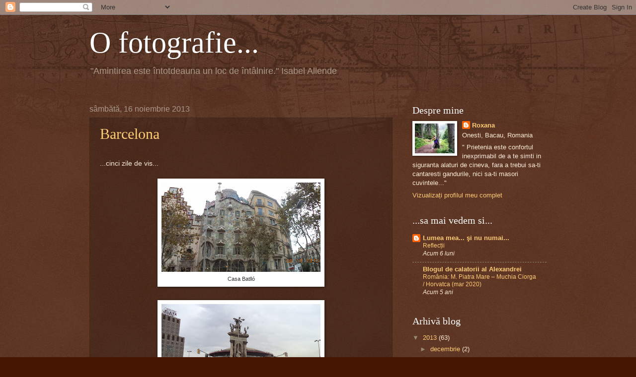

--- FILE ---
content_type: text/html; charset=UTF-8
request_url: https://ofotografie.blogspot.com/2013/11/
body_size: 23226
content:
<!DOCTYPE html>
<html class='v2' dir='ltr' lang='ro'>
<head>
<link href='https://www.blogger.com/static/v1/widgets/335934321-css_bundle_v2.css' rel='stylesheet' type='text/css'/>
<meta content='width=1100' name='viewport'/>
<meta content='text/html; charset=UTF-8' http-equiv='Content-Type'/>
<meta content='blogger' name='generator'/>
<link href='https://ofotografie.blogspot.com/favicon.ico' rel='icon' type='image/x-icon'/>
<link href='http://ofotografie.blogspot.com/2013/11/' rel='canonical'/>
<link rel="alternate" type="application/atom+xml" title="O fotografie... - Atom" href="https://ofotografie.blogspot.com/feeds/posts/default" />
<link rel="alternate" type="application/rss+xml" title="O fotografie... - RSS" href="https://ofotografie.blogspot.com/feeds/posts/default?alt=rss" />
<link rel="service.post" type="application/atom+xml" title="O fotografie... - Atom" href="https://www.blogger.com/feeds/3146604143634195629/posts/default" />
<!--Can't find substitution for tag [blog.ieCssRetrofitLinks]-->
<meta content='http://ofotografie.blogspot.com/2013/11/' property='og:url'/>
<meta content='O fotografie...' property='og:title'/>
<meta content='&quot;Amintirea este întotdeauna un loc de întâlnire.&quot;
Isabel Allende' property='og:description'/>
<title>O fotografie...: noiembrie 2013</title>
<style id='page-skin-1' type='text/css'><!--
/*
-----------------------------------------------
Blogger Template Style
Name:     Watermark
Designer: Blogger
URL:      www.blogger.com
----------------------------------------------- */
/* Use this with templates/1ktemplate-*.html */
/* Content
----------------------------------------------- */
body {
font: normal normal 14px Arial, Tahoma, Helvetica, FreeSans, sans-serif;
color: #ffeedd;
background: #441500 url(//www.blogblog.com/1kt/watermark/body_background_navigator.png) repeat scroll top left;
}
html body .content-outer {
min-width: 0;
max-width: 100%;
width: 100%;
}
.content-outer {
font-size: 92%;
}
a:link {
text-decoration:none;
color: #ffcc77;
}
a:visited {
text-decoration:none;
color: #ff8866;
}
a:hover {
text-decoration:underline;
color: #ffeecc;
}
.body-fauxcolumns .cap-top {
margin-top: 30px;
background: transparent url(//www.blogblog.com/1kt/watermark/body_overlay_navigator.png) no-repeat scroll top center;
height: 256px;
}
.content-inner {
padding: 0;
}
/* Header
----------------------------------------------- */
.header-inner .Header .titlewrapper,
.header-inner .Header .descriptionwrapper {
padding-left: 20px;
padding-right: 20px;
}
.Header h1 {
font: normal normal 60px Georgia, Utopia, 'Palatino Linotype', Palatino, serif;
color: #ffffff;
text-shadow: 2px 2px rgba(0, 0, 0, .1);
}
.Header h1 a {
color: #ffffff;
}
.Header .description {
font-size: 140%;
color: #aa9988;
}
/* Tabs
----------------------------------------------- */
.tabs-inner .section {
margin: 0 20px;
}
.tabs-inner .PageList, .tabs-inner .LinkList, .tabs-inner .Labels {
margin-left: -11px;
margin-right: -11px;
background-color: transparent;
border-top: 0 solid #ffffff;
border-bottom: 0 solid #ffffff;
-moz-box-shadow: 0 0 0 rgba(0, 0, 0, .3);
-webkit-box-shadow: 0 0 0 rgba(0, 0, 0, .3);
-goog-ms-box-shadow: 0 0 0 rgba(0, 0, 0, .3);
box-shadow: 0 0 0 rgba(0, 0, 0, .3);
}
.tabs-inner .PageList .widget-content,
.tabs-inner .LinkList .widget-content,
.tabs-inner .Labels .widget-content {
margin: -3px -11px;
background: transparent none  no-repeat scroll right;
}
.tabs-inner .widget ul {
padding: 2px 25px;
max-height: 34px;
background: transparent none no-repeat scroll left;
}
.tabs-inner .widget li {
border: none;
}
.tabs-inner .widget li a {
display: inline-block;
padding: .25em 1em;
font: normal normal 20px Georgia, Utopia, 'Palatino Linotype', Palatino, serif;
color: #ffcc77;
border-right: 1px solid #776655;
}
.tabs-inner .widget li:first-child a {
border-left: 1px solid #776655;
}
.tabs-inner .widget li.selected a, .tabs-inner .widget li a:hover {
color: #ffffff;
}
/* Headings
----------------------------------------------- */
h2 {
font: normal normal 20px Georgia, Utopia, 'Palatino Linotype', Palatino, serif;
color: #ffffff;
margin: 0 0 .5em;
}
h2.date-header {
font: normal normal 16px Arial, Tahoma, Helvetica, FreeSans, sans-serif;
color: #aa9988;
}
/* Main
----------------------------------------------- */
.main-inner .column-center-inner,
.main-inner .column-left-inner,
.main-inner .column-right-inner {
padding: 0 5px;
}
.main-outer {
margin-top: 0;
background: transparent none no-repeat scroll top left;
}
.main-inner {
padding-top: 30px;
}
.main-cap-top {
position: relative;
}
.main-cap-top .cap-right {
position: absolute;
height: 0;
width: 100%;
bottom: 0;
background: transparent none repeat-x scroll bottom center;
}
.main-cap-top .cap-left {
position: absolute;
height: 245px;
width: 280px;
right: 0;
bottom: 0;
background: transparent none no-repeat scroll bottom left;
}
/* Posts
----------------------------------------------- */
.post-outer {
padding: 15px 20px;
margin: 0 0 25px;
background: transparent url(//www.blogblog.com/1kt/watermark/post_background_navigator.png) repeat scroll top left;
_background-image: none;
border: dotted 1px #332211;
-moz-box-shadow: 0 0 0 rgba(0, 0, 0, .1);
-webkit-box-shadow: 0 0 0 rgba(0, 0, 0, .1);
-goog-ms-box-shadow: 0 0 0 rgba(0, 0, 0, .1);
box-shadow: 0 0 0 rgba(0, 0, 0, .1);
}
h3.post-title {
font: normal normal 30px Georgia, Utopia, 'Palatino Linotype', Palatino, serif;
margin: 0;
}
.comments h4 {
font: normal normal 30px Georgia, Utopia, 'Palatino Linotype', Palatino, serif;
margin: 1em 0 0;
}
.post-body {
font-size: 105%;
line-height: 1.5;
position: relative;
}
.post-header {
margin: 0 0 1em;
color: #aa9988;
}
.post-footer {
margin: 10px 0 0;
padding: 10px 0 0;
color: #aa9988;
border-top: dashed 1px #998877;
}
#blog-pager {
font-size: 140%
}
#comments .comment-author {
padding-top: 1.5em;
border-top: dashed 1px #998877;
background-position: 0 1.5em;
}
#comments .comment-author:first-child {
padding-top: 0;
border-top: none;
}
.avatar-image-container {
margin: .2em 0 0;
}
/* Comments
----------------------------------------------- */
.comments .comments-content .icon.blog-author {
background-repeat: no-repeat;
background-image: url([data-uri]);
}
.comments .comments-content .loadmore a {
border-top: 1px solid #998877;
border-bottom: 1px solid #998877;
}
.comments .continue {
border-top: 2px solid #998877;
}
/* Widgets
----------------------------------------------- */
.widget ul, .widget #ArchiveList ul.flat {
padding: 0;
list-style: none;
}
.widget ul li, .widget #ArchiveList ul.flat li {
padding: .35em 0;
text-indent: 0;
border-top: dashed 1px #998877;
}
.widget ul li:first-child, .widget #ArchiveList ul.flat li:first-child {
border-top: none;
}
.widget .post-body ul {
list-style: disc;
}
.widget .post-body ul li {
border: none;
}
.widget .zippy {
color: #998877;
}
.post-body img, .post-body .tr-caption-container, .Profile img, .Image img,
.BlogList .item-thumbnail img {
padding: 5px;
background: #fff;
-moz-box-shadow: 1px 1px 5px rgba(0, 0, 0, .5);
-webkit-box-shadow: 1px 1px 5px rgba(0, 0, 0, .5);
-goog-ms-box-shadow: 1px 1px 5px rgba(0, 0, 0, .5);
box-shadow: 1px 1px 5px rgba(0, 0, 0, .5);
}
.post-body img, .post-body .tr-caption-container {
padding: 8px;
}
.post-body .tr-caption-container {
color: #333333;
}
.post-body .tr-caption-container img {
padding: 0;
background: transparent;
border: none;
-moz-box-shadow: 0 0 0 rgba(0, 0, 0, .1);
-webkit-box-shadow: 0 0 0 rgba(0, 0, 0, .1);
-goog-ms-box-shadow: 0 0 0 rgba(0, 0, 0, .1);
box-shadow: 0 0 0 rgba(0, 0, 0, .1);
}
/* Footer
----------------------------------------------- */
.footer-outer {
color:#ffeedd;
background: #110000 url(https://resources.blogblog.com/blogblog/data/1kt/watermark/body_background_navigator.png) repeat scroll top left;
}
.footer-outer a {
color: #ffcc77;
}
.footer-outer a:visited {
color: #ff8866;
}
.footer-outer a:hover {
color: #ffeecc;
}
.footer-outer .widget h2 {
color: #ffffff;
}
/* Mobile
----------------------------------------------- */
body.mobile  {
background-size: 100% auto;
}
.mobile .body-fauxcolumn-outer {
background: transparent none repeat scroll top left;
}
html .mobile .mobile-date-outer {
border-bottom: none;
background: transparent url(//www.blogblog.com/1kt/watermark/post_background_navigator.png) repeat scroll top left;
_background-image: none;
margin-bottom: 10px;
}
.mobile .main-inner .date-outer {
padding: 0;
}
.mobile .main-inner .date-header {
margin: 10px;
}
.mobile .main-cap-top {
z-index: -1;
}
.mobile .content-outer {
font-size: 100%;
}
.mobile .post-outer {
padding: 10px;
}
.mobile .main-cap-top .cap-left {
background: transparent none no-repeat scroll bottom left;
}
.mobile .body-fauxcolumns .cap-top {
margin: 0;
}
.mobile-link-button {
background: transparent url(//www.blogblog.com/1kt/watermark/post_background_navigator.png) repeat scroll top left;
}
.mobile-link-button a:link, .mobile-link-button a:visited {
color: #ffcc77;
}
.mobile-index-date .date-header {
color: #aa9988;
}
.mobile-index-contents {
color: #ffeedd;
}
.mobile .tabs-inner .section {
margin: 0;
}
.mobile .tabs-inner .PageList {
margin-left: 0;
margin-right: 0;
}
.mobile .tabs-inner .PageList .widget-content {
margin: 0;
color: #ffffff;
background: transparent url(//www.blogblog.com/1kt/watermark/post_background_navigator.png) repeat scroll top left;
}
.mobile .tabs-inner .PageList .widget-content .pagelist-arrow {
border-left: 1px solid #776655;
}

--></style>
<style id='template-skin-1' type='text/css'><!--
body {
min-width: 960px;
}
.content-outer, .content-fauxcolumn-outer, .region-inner {
min-width: 960px;
max-width: 960px;
_width: 960px;
}
.main-inner .columns {
padding-left: 0;
padding-right: 310px;
}
.main-inner .fauxcolumn-center-outer {
left: 0;
right: 310px;
/* IE6 does not respect left and right together */
_width: expression(this.parentNode.offsetWidth -
parseInt("0") -
parseInt("310px") + 'px');
}
.main-inner .fauxcolumn-left-outer {
width: 0;
}
.main-inner .fauxcolumn-right-outer {
width: 310px;
}
.main-inner .column-left-outer {
width: 0;
right: 100%;
margin-left: -0;
}
.main-inner .column-right-outer {
width: 310px;
margin-right: -310px;
}
#layout {
min-width: 0;
}
#layout .content-outer {
min-width: 0;
width: 800px;
}
#layout .region-inner {
min-width: 0;
width: auto;
}
body#layout div.add_widget {
padding: 8px;
}
body#layout div.add_widget a {
margin-left: 32px;
}
--></style>
<link href='https://www.blogger.com/dyn-css/authorization.css?targetBlogID=3146604143634195629&amp;zx=0b30b2f1-299f-4d70-b201-e92f13f76397' media='none' onload='if(media!=&#39;all&#39;)media=&#39;all&#39;' rel='stylesheet'/><noscript><link href='https://www.blogger.com/dyn-css/authorization.css?targetBlogID=3146604143634195629&amp;zx=0b30b2f1-299f-4d70-b201-e92f13f76397' rel='stylesheet'/></noscript>
<meta name='google-adsense-platform-account' content='ca-host-pub-1556223355139109'/>
<meta name='google-adsense-platform-domain' content='blogspot.com'/>

</head>
<body class='loading variant-navigator'>
<div class='navbar section' id='navbar' name='Navbar'><div class='widget Navbar' data-version='1' id='Navbar1'><script type="text/javascript">
    function setAttributeOnload(object, attribute, val) {
      if(window.addEventListener) {
        window.addEventListener('load',
          function(){ object[attribute] = val; }, false);
      } else {
        window.attachEvent('onload', function(){ object[attribute] = val; });
      }
    }
  </script>
<div id="navbar-iframe-container"></div>
<script type="text/javascript" src="https://apis.google.com/js/platform.js"></script>
<script type="text/javascript">
      gapi.load("gapi.iframes:gapi.iframes.style.bubble", function() {
        if (gapi.iframes && gapi.iframes.getContext) {
          gapi.iframes.getContext().openChild({
              url: 'https://www.blogger.com/navbar/3146604143634195629?origin\x3dhttps://ofotografie.blogspot.com',
              where: document.getElementById("navbar-iframe-container"),
              id: "navbar-iframe"
          });
        }
      });
    </script><script type="text/javascript">
(function() {
var script = document.createElement('script');
script.type = 'text/javascript';
script.src = '//pagead2.googlesyndication.com/pagead/js/google_top_exp.js';
var head = document.getElementsByTagName('head')[0];
if (head) {
head.appendChild(script);
}})();
</script>
</div></div>
<div class='body-fauxcolumns'>
<div class='fauxcolumn-outer body-fauxcolumn-outer'>
<div class='cap-top'>
<div class='cap-left'></div>
<div class='cap-right'></div>
</div>
<div class='fauxborder-left'>
<div class='fauxborder-right'></div>
<div class='fauxcolumn-inner'>
</div>
</div>
<div class='cap-bottom'>
<div class='cap-left'></div>
<div class='cap-right'></div>
</div>
</div>
</div>
<div class='content'>
<div class='content-fauxcolumns'>
<div class='fauxcolumn-outer content-fauxcolumn-outer'>
<div class='cap-top'>
<div class='cap-left'></div>
<div class='cap-right'></div>
</div>
<div class='fauxborder-left'>
<div class='fauxborder-right'></div>
<div class='fauxcolumn-inner'>
</div>
</div>
<div class='cap-bottom'>
<div class='cap-left'></div>
<div class='cap-right'></div>
</div>
</div>
</div>
<div class='content-outer'>
<div class='content-cap-top cap-top'>
<div class='cap-left'></div>
<div class='cap-right'></div>
</div>
<div class='fauxborder-left content-fauxborder-left'>
<div class='fauxborder-right content-fauxborder-right'></div>
<div class='content-inner'>
<header>
<div class='header-outer'>
<div class='header-cap-top cap-top'>
<div class='cap-left'></div>
<div class='cap-right'></div>
</div>
<div class='fauxborder-left header-fauxborder-left'>
<div class='fauxborder-right header-fauxborder-right'></div>
<div class='region-inner header-inner'>
<div class='header section' id='header' name='Antet'><div class='widget Header' data-version='1' id='Header1'>
<div id='header-inner'>
<div class='titlewrapper'>
<h1 class='title'>
<a href='https://ofotografie.blogspot.com/'>
O fotografie...
</a>
</h1>
</div>
<div class='descriptionwrapper'>
<p class='description'><span>"Amintirea este întotdeauna un loc de întâlnire."
Isabel Allende</span></p>
</div>
</div>
</div></div>
</div>
</div>
<div class='header-cap-bottom cap-bottom'>
<div class='cap-left'></div>
<div class='cap-right'></div>
</div>
</div>
</header>
<div class='tabs-outer'>
<div class='tabs-cap-top cap-top'>
<div class='cap-left'></div>
<div class='cap-right'></div>
</div>
<div class='fauxborder-left tabs-fauxborder-left'>
<div class='fauxborder-right tabs-fauxborder-right'></div>
<div class='region-inner tabs-inner'>
<div class='tabs no-items section' id='crosscol' name='Coloana transversală'></div>
<div class='tabs no-items section' id='crosscol-overflow' name='Cross-Column 2'></div>
</div>
</div>
<div class='tabs-cap-bottom cap-bottom'>
<div class='cap-left'></div>
<div class='cap-right'></div>
</div>
</div>
<div class='main-outer'>
<div class='main-cap-top cap-top'>
<div class='cap-left'></div>
<div class='cap-right'></div>
</div>
<div class='fauxborder-left main-fauxborder-left'>
<div class='fauxborder-right main-fauxborder-right'></div>
<div class='region-inner main-inner'>
<div class='columns fauxcolumns'>
<div class='fauxcolumn-outer fauxcolumn-center-outer'>
<div class='cap-top'>
<div class='cap-left'></div>
<div class='cap-right'></div>
</div>
<div class='fauxborder-left'>
<div class='fauxborder-right'></div>
<div class='fauxcolumn-inner'>
</div>
</div>
<div class='cap-bottom'>
<div class='cap-left'></div>
<div class='cap-right'></div>
</div>
</div>
<div class='fauxcolumn-outer fauxcolumn-left-outer'>
<div class='cap-top'>
<div class='cap-left'></div>
<div class='cap-right'></div>
</div>
<div class='fauxborder-left'>
<div class='fauxborder-right'></div>
<div class='fauxcolumn-inner'>
</div>
</div>
<div class='cap-bottom'>
<div class='cap-left'></div>
<div class='cap-right'></div>
</div>
</div>
<div class='fauxcolumn-outer fauxcolumn-right-outer'>
<div class='cap-top'>
<div class='cap-left'></div>
<div class='cap-right'></div>
</div>
<div class='fauxborder-left'>
<div class='fauxborder-right'></div>
<div class='fauxcolumn-inner'>
</div>
</div>
<div class='cap-bottom'>
<div class='cap-left'></div>
<div class='cap-right'></div>
</div>
</div>
<!-- corrects IE6 width calculation -->
<div class='columns-inner'>
<div class='column-center-outer'>
<div class='column-center-inner'>
<div class='main section' id='main' name='Număr de telefon principal'><div class='widget Blog' data-version='1' id='Blog1'>
<div class='blog-posts hfeed'>

          <div class="date-outer">
        
<h2 class='date-header'><span>sâmbătă, 16 noiembrie 2013</span></h2>

          <div class="date-posts">
        
<div class='post-outer'>
<div class='post hentry uncustomized-post-template' itemprop='blogPost' itemscope='itemscope' itemtype='http://schema.org/BlogPosting'>
<meta content='https://blogger.googleusercontent.com/img/b/R29vZ2xl/AVvXsEiTApc9GXp5KvEAeBjDtPi76JnjjToqLi_UtWxGhb5l-oSLR4XsmVSn7_ohi_XNAcxxtLa-XLWZFzoGWrK_VjsOz3Ls0uQW1Wv9ObdGzkoMPLZpLp3lcRxnytZvQYglpg2SvEdozb44W1s_/s320/DSC01734.JPG' itemprop='image_url'/>
<meta content='3146604143634195629' itemprop='blogId'/>
<meta content='5349064702921323784' itemprop='postId'/>
<a name='5349064702921323784'></a>
<h3 class='post-title entry-title' itemprop='name'>
<a href='https://ofotografie.blogspot.com/2013/11/barcelona.html'>Barcelona</a>
</h3>
<div class='post-header'>
<div class='post-header-line-1'></div>
</div>
<div class='post-body entry-content' id='post-body-5349064702921323784' itemprop='description articleBody'>
<br />
...cinci zile de vis...<br />
<br />
<table align="center" cellpadding="0" cellspacing="0" class="tr-caption-container" style="margin-left: auto; margin-right: auto; text-align: center;"><tbody>
<tr><td style="text-align: center;"><a href="https://blogger.googleusercontent.com/img/b/R29vZ2xl/AVvXsEiTApc9GXp5KvEAeBjDtPi76JnjjToqLi_UtWxGhb5l-oSLR4XsmVSn7_ohi_XNAcxxtLa-XLWZFzoGWrK_VjsOz3Ls0uQW1Wv9ObdGzkoMPLZpLp3lcRxnytZvQYglpg2SvEdozb44W1s_/s1600/DSC01734.JPG" imageanchor="1" style="margin-left: auto; margin-right: auto;"><img border="0" height="180" src="https://blogger.googleusercontent.com/img/b/R29vZ2xl/AVvXsEiTApc9GXp5KvEAeBjDtPi76JnjjToqLi_UtWxGhb5l-oSLR4XsmVSn7_ohi_XNAcxxtLa-XLWZFzoGWrK_VjsOz3Ls0uQW1Wv9ObdGzkoMPLZpLp3lcRxnytZvQYglpg2SvEdozb44W1s_/s320/DSC01734.JPG" width="320" /></a></td></tr>
<tr><td class="tr-caption" style="text-align: center;">Casa Batlló</td></tr>
</tbody></table>
<br />
<table align="center" cellpadding="0" cellspacing="0" class="tr-caption-container" style="margin-left: auto; margin-right: auto; text-align: center;"><tbody>
<tr><td style="text-align: center;"><a href="https://blogger.googleusercontent.com/img/b/R29vZ2xl/AVvXsEh7Mi6qpiNS9FOI9NwYiRN7say_oMdbUI-FBjjwSzs90Nji6izf6ndoq6j6tQm9oZh9qUDbuNBsGY0UY-KOxKPJ8XIiRYDoBBDUqQGalQCWpda6j462lZDgEU_5bj7gjy-dPk71gKt_KqWl/s1600/DSC01772.JPG" imageanchor="1" style="margin-left: auto; margin-right: auto;"><img border="0" height="180" src="https://blogger.googleusercontent.com/img/b/R29vZ2xl/AVvXsEh7Mi6qpiNS9FOI9NwYiRN7say_oMdbUI-FBjjwSzs90Nji6izf6ndoq6j6tQm9oZh9qUDbuNBsGY0UY-KOxKPJ8XIiRYDoBBDUqQGalQCWpda6j462lZDgEU_5bj7gjy-dPk71gKt_KqWl/s320/DSC01772.JPG" width="320" /></a></td></tr>
<tr><td class="tr-caption" style="text-align: center;">Piata Spania</td></tr>
</tbody></table>
<br />
<table align="center" cellpadding="0" cellspacing="0" class="tr-caption-container" style="margin-left: auto; margin-right: auto; text-align: center;"><tbody>
<tr><td style="text-align: center;"><a href="https://blogger.googleusercontent.com/img/b/R29vZ2xl/AVvXsEjAaTOJnZXBhiYqwRfkIVtugX-JpqOXBVK7w1_gryuTiVml7GRjU7wQXjZGYvr-cbBVxopN6Z9c9jSHsZKG_LMja2qGScfQZ56k_an_O3aphhBEDuZ-bTFIfFeWrlbO8bMXlgpbjjS5FqSL/s1600/DSC01783.JPG" imageanchor="1" style="margin-left: auto; margin-right: auto;"><img border="0" height="180" src="https://blogger.googleusercontent.com/img/b/R29vZ2xl/AVvXsEjAaTOJnZXBhiYqwRfkIVtugX-JpqOXBVK7w1_gryuTiVml7GRjU7wQXjZGYvr-cbBVxopN6Z9c9jSHsZKG_LMja2qGScfQZ56k_an_O3aphhBEDuZ-bTFIfFeWrlbO8bMXlgpbjjS5FqSL/s320/DSC01783.JPG" width="320" /></a></td></tr>
<tr><td class="tr-caption" style="text-align: center;">Muzeul National de Arta Catalana</td></tr>
</tbody></table>
<table align="center" cellpadding="0" cellspacing="0" class="tr-caption-container" style="margin-left: auto; margin-right: auto; text-align: center;"><tbody>
<tr><td style="text-align: center;"><a href="https://blogger.googleusercontent.com/img/b/R29vZ2xl/AVvXsEi_MHamNTY6fOqusMDcQjqsc8YShFBfTdZvGPfn2d48lq4Ub1DySZ-9Cj75AJ8NkUu90Q11G2IMKnkDn5Goxc_ZG7mYOhWE_uIb0Leu4PgJAPZ5fJNlULg-qjglvmIYRt1xwA9XJJSA2TBp/s1600/DSC01825.JPG" imageanchor="1" style="margin-left: auto; margin-right: auto;"><img border="0" height="180" src="https://blogger.googleusercontent.com/img/b/R29vZ2xl/AVvXsEi_MHamNTY6fOqusMDcQjqsc8YShFBfTdZvGPfn2d48lq4Ub1DySZ-9Cj75AJ8NkUu90Q11G2IMKnkDn5Goxc_ZG7mYOhWE_uIb0Leu4PgJAPZ5fJNlULg-qjglvmIYRt1xwA9XJJSA2TBp/s320/DSC01825.JPG" width="320" /></a></td></tr>
<tr><td class="tr-caption" style="text-align: center;">Teatrul Grec</td></tr>
</tbody></table>
<br />
<table align="center" cellpadding="0" cellspacing="0" class="tr-caption-container" style="margin-left: auto; margin-right: auto; text-align: center;"><tbody>
<tr><td style="text-align: center;"><a href="https://blogger.googleusercontent.com/img/b/R29vZ2xl/AVvXsEj8yRLDhfwihyphenhyphenA6qx1B8Rs8FCnMoz9n_Zs0qcAlxYJ7TmE115qo1vOdo8ioBFRijrkPp3ZLgRglX0PTCLEG67h8NsZtLBRGpsr2fid6qEUITLC9jhhCL_QEPojbI5vT9P5etEk8D1W8Qt3v/s1600/DSC01830.JPG" imageanchor="1" style="margin-left: auto; margin-right: auto;"><img border="0" height="180" src="https://blogger.googleusercontent.com/img/b/R29vZ2xl/AVvXsEj8yRLDhfwihyphenhyphenA6qx1B8Rs8FCnMoz9n_Zs0qcAlxYJ7TmE115qo1vOdo8ioBFRijrkPp3ZLgRglX0PTCLEG67h8NsZtLBRGpsr2fid6qEUITLC9jhhCL_QEPojbI5vT9P5etEk8D1W8Qt3v/s320/DSC01830.JPG" width="320" /></a></td></tr>
<tr><td class="tr-caption" style="text-align: center;">Teatrul Grec&nbsp;</td></tr>
</tbody></table>
<br />
<div class="separator" style="clear: both; text-align: center;">
<a href="https://blogger.googleusercontent.com/img/b/R29vZ2xl/AVvXsEjoqlBQbwfVvtpJrVY6FDL8X3DV_MKgx9GGXdMN9agiCh_swxrPi2A4tMwbp4HvwcEMeLvCu59wRcMkX0AZXmblTw6VL6R4FxAW_srjeQT-zKjdkC-XQLxMHFGuWTwQSRZOP7xbGGhcfyFg/s1600/DSC01851.JPG" imageanchor="1" style="margin-left: 1em; margin-right: 1em;"><img border="0" height="180" src="https://blogger.googleusercontent.com/img/b/R29vZ2xl/AVvXsEjoqlBQbwfVvtpJrVY6FDL8X3DV_MKgx9GGXdMN9agiCh_swxrPi2A4tMwbp4HvwcEMeLvCu59wRcMkX0AZXmblTw6VL6R4FxAW_srjeQT-zKjdkC-XQLxMHFGuWTwQSRZOP7xbGGhcfyFg/s320/DSC01851.JPG" width="320" /></a></div>
<br />
<table align="center" cellpadding="0" cellspacing="0" class="tr-caption-container" style="margin-left: auto; margin-right: auto; text-align: center;"><tbody>
<tr><td style="text-align: center;"><a href="https://blogger.googleusercontent.com/img/b/R29vZ2xl/AVvXsEh-T65HamnesHimAvk4CyWVnFVAbt6kPx9WcU7cMDqRxPNfB08dyPod2nTgM73I7OKdDUZekVIENI3jl9OZ9Q_-xVJFDk-s7NXNZuiYEahzjVDh4IikzjY9zBbY8bM9U2L6uSrB2gkzC6zP/s1600/DSC01876.JPG" imageanchor="1" style="margin-left: auto; margin-right: auto;"><img border="0" height="180" src="https://blogger.googleusercontent.com/img/b/R29vZ2xl/AVvXsEh-T65HamnesHimAvk4CyWVnFVAbt6kPx9WcU7cMDqRxPNfB08dyPod2nTgM73I7OKdDUZekVIENI3jl9OZ9Q_-xVJFDk-s7NXNZuiYEahzjVDh4IikzjY9zBbY8bM9U2L6uSrB2gkzC6zP/s320/DSC01876.JPG" width="320" /></a></td></tr>
<tr><td class="tr-caption" style="text-align: center;">Port Vell</td></tr>
</tbody></table>
<br />
<div class="separator" style="clear: both; text-align: center;">
<a href="https://blogger.googleusercontent.com/img/b/R29vZ2xl/AVvXsEg-Okt11CcN6hldFsDzJ6G4tA3hVZzDmNoYAvI84_M3rpCr1LMZcDbLcDOP39BL-nWhsHGN5751c-WaW-LEZtflPlEd9-vN5085DalOqo6h59ECVhNWirS5etaG37zRD7ZbprPOSn5GWtK0/s1600/DSC01901.JPG" imageanchor="1" style="margin-left: 1em; margin-right: 1em;"><img border="0" height="180" src="https://blogger.googleusercontent.com/img/b/R29vZ2xl/AVvXsEg-Okt11CcN6hldFsDzJ6G4tA3hVZzDmNoYAvI84_M3rpCr1LMZcDbLcDOP39BL-nWhsHGN5751c-WaW-LEZtflPlEd9-vN5085DalOqo6h59ECVhNWirS5etaG37zRD7ZbprPOSn5GWtK0/s320/DSC01901.JPG" width="320" /></a></div>
<br />
<div class="separator" style="clear: both; text-align: center;">
<a href="https://blogger.googleusercontent.com/img/b/R29vZ2xl/AVvXsEj_rjC0mpKyUToPEmUaFIcM91k_X7seunAZYndtYqKHqrn0aec1CVBIB3e70dQ0XPxDVeOj2TZbtOkcSR1EuffUsB_BKD6pqAXVV4Tvcdp9fvscy3nPJheE8xNay3QrlX5SHS-1zSY0BRB8/s1600/DSC01902.JPG" imageanchor="1" style="margin-left: 1em; margin-right: 1em;"><img border="0" height="180" src="https://blogger.googleusercontent.com/img/b/R29vZ2xl/AVvXsEj_rjC0mpKyUToPEmUaFIcM91k_X7seunAZYndtYqKHqrn0aec1CVBIB3e70dQ0XPxDVeOj2TZbtOkcSR1EuffUsB_BKD6pqAXVV4Tvcdp9fvscy3nPJheE8xNay3QrlX5SHS-1zSY0BRB8/s320/DSC01902.JPG" width="320" /></a></div>
<br />
<div class="separator" style="clear: both; text-align: center;">
<a href="https://blogger.googleusercontent.com/img/b/R29vZ2xl/AVvXsEghrTWeeWYmoz3UwBRvF57A7vdR2uLjInOToz28HS9ggaM5sRH8gVkw0HFyrTw0nPhdsLWVi9RCTR9lV78PWbZZSaD23i2znr64mnQfFgwsk3k25Hl1fXDGoSctCBW9UBK2zg3-s94I7t1h/s1600/DSC01903.JPG" imageanchor="1" style="margin-left: 1em; margin-right: 1em;"><img border="0" height="180" src="https://blogger.googleusercontent.com/img/b/R29vZ2xl/AVvXsEghrTWeeWYmoz3UwBRvF57A7vdR2uLjInOToz28HS9ggaM5sRH8gVkw0HFyrTw0nPhdsLWVi9RCTR9lV78PWbZZSaD23i2znr64mnQfFgwsk3k25Hl1fXDGoSctCBW9UBK2zg3-s94I7t1h/s320/DSC01903.JPG" width="320" /></a></div>
<br />
<div class="separator" style="clear: both; text-align: center;">
<a href="https://blogger.googleusercontent.com/img/b/R29vZ2xl/AVvXsEhvjI2iZCNnfdE7Ks0u71Nd9uVy_pTkREi5xKeAipptPKskQOfw3QZpnEu_0GKvEZiDbHEKYwkC2IC6RMWRt_L-_opOL_51U-SyzAE7LHBtRDnYmQzElMDZIfT6Nzv9NvonI3mZXtZoQWVV/s1600/DSC01952.JPG" imageanchor="1"><img border="0" height="320" src="https://blogger.googleusercontent.com/img/b/R29vZ2xl/AVvXsEhvjI2iZCNnfdE7Ks0u71Nd9uVy_pTkREi5xKeAipptPKskQOfw3QZpnEu_0GKvEZiDbHEKYwkC2IC6RMWRt_L-_opOL_51U-SyzAE7LHBtRDnYmQzElMDZIfT6Nzv9NvonI3mZXtZoQWVV/s320/DSC01952.JPG" width="180" /></a></div>
<br />
<table align="center" cellpadding="0" cellspacing="0" class="tr-caption-container" style="margin-left: auto; margin-right: auto; text-align: center;"><tbody>
<tr><td style="text-align: center;"><a href="https://blogger.googleusercontent.com/img/b/R29vZ2xl/AVvXsEiKYuPjTk2mLRpo-ESh7l_P3s2nIEGRvZq_QuvCL3sbsx4XAz0BmbNlR26RCngv1YczUtJNWmminGoBsjcvD3v5s3sMWkBN7xqrGVRZpT45Ap47T32VqwmqzfP7KGKd0kAEGvF5n4XDdNhK/s1600/DSC01955.JPG" imageanchor="1" style="margin-left: auto; margin-right: auto;"><img border="0" height="320" src="https://blogger.googleusercontent.com/img/b/R29vZ2xl/AVvXsEiKYuPjTk2mLRpo-ESh7l_P3s2nIEGRvZq_QuvCL3sbsx4XAz0BmbNlR26RCngv1YczUtJNWmminGoBsjcvD3v5s3sMWkBN7xqrGVRZpT45Ap47T32VqwmqzfP7KGKd0kAEGvF5n4XDdNhK/s320/DSC01955.JPG" width="180" /></a></td></tr>
<tr><td class="tr-caption" style="text-align: center;">Catedrala Gotica La Seu</td></tr>
</tbody></table>
<br />
<table align="center" cellpadding="0" cellspacing="0" class="tr-caption-container" style="margin-left: auto; margin-right: auto; text-align: center;"><tbody>
<tr><td style="text-align: center;"><a href="https://blogger.googleusercontent.com/img/b/R29vZ2xl/AVvXsEj_3kWWGgKkxPsb6VFl32GVO9aDRieEs7OeGP1pw-hm9Nzy6BXKl5UpxujSmD_bjpDyj2hiIPqfmaGZ8D75M44G9lygmAiY1qxFUM3pUWO0cHUAOGu8gQFPl7_oRntWcdXr_hqoyZZlHEcb/s1600/DSC02844.JPG" imageanchor="1" style="margin-left: auto; margin-right: auto;"><img border="0" height="320" src="https://blogger.googleusercontent.com/img/b/R29vZ2xl/AVvXsEj_3kWWGgKkxPsb6VFl32GVO9aDRieEs7OeGP1pw-hm9Nzy6BXKl5UpxujSmD_bjpDyj2hiIPqfmaGZ8D75M44G9lygmAiY1qxFUM3pUWO0cHUAOGu8gQFPl7_oRntWcdXr_hqoyZZlHEcb/s320/DSC02844.JPG" width="180" /></a></td></tr>
<tr><td class="tr-caption" style="text-align: center;">Catedrala Gotica La Seu</td></tr>
</tbody></table>
<br />
<table align="center" cellpadding="0" cellspacing="0" class="tr-caption-container" style="margin-left: auto; margin-right: auto; text-align: center;"><tbody>
<tr><td style="text-align: center;"><a href="https://blogger.googleusercontent.com/img/b/R29vZ2xl/AVvXsEiYlAgU4AiQxoxKo4iKmA_etAEH-vEPmEL0Uz3NaUqYg-8MM6TRCW8Aqi6r13jE5cfWqTRviUPas1Y1ZCU1ortQzSs-GG-EcoFxiQKzoHYDzLgJmBZAOAyjj35n_dV3pCKFkqlJW6LT-72P/s1600/DSC01994.JPG" imageanchor="1" style="margin-left: auto; margin-right: auto;"><img border="0" height="320" src="https://blogger.googleusercontent.com/img/b/R29vZ2xl/AVvXsEiYlAgU4AiQxoxKo4iKmA_etAEH-vEPmEL0Uz3NaUqYg-8MM6TRCW8Aqi6r13jE5cfWqTRviUPas1Y1ZCU1ortQzSs-GG-EcoFxiQKzoHYDzLgJmBZAOAyjj35n_dV3pCKFkqlJW6LT-72P/s320/DSC01994.JPG" width="180" /></a></td></tr>
<tr><td class="tr-caption" style="text-align: center;">Sagrada Família</td></tr>
</tbody></table>
<br />
<table align="center" cellpadding="0" cellspacing="0" class="tr-caption-container" style="margin-left: auto; margin-right: auto; text-align: center;"><tbody>
<tr><td style="text-align: center;"><a href="https://blogger.googleusercontent.com/img/b/R29vZ2xl/AVvXsEjpwyCGhI4BsieU51sjDiKlwB-fE8PQ8Vj8hfS96OKPMggbGR3NzcB2pZcySyodU02WB1dxjW0Kj7H1aR4n7mI7Z1h43h1Cq7vEqoDu5ti75RyZqeIZe_Iyybx4hsUgKdSm5Tk8K1F6NcVN/s1600/DSC02004.JPG" imageanchor="1" style="margin-left: auto; margin-right: auto;"><img border="0" height="320" src="https://blogger.googleusercontent.com/img/b/R29vZ2xl/AVvXsEjpwyCGhI4BsieU51sjDiKlwB-fE8PQ8Vj8hfS96OKPMggbGR3NzcB2pZcySyodU02WB1dxjW0Kj7H1aR4n7mI7Z1h43h1Cq7vEqoDu5ti75RyZqeIZe_Iyybx4hsUgKdSm5Tk8K1F6NcVN/s320/DSC02004.JPG" width="180" /></a></td></tr>
<tr><td class="tr-caption" style="text-align: center;">Sagrada Família</td></tr>
</tbody></table>
<br />
<table align="center" cellpadding="0" cellspacing="0" class="tr-caption-container" style="margin-left: auto; margin-right: auto; text-align: center;"><tbody>
<tr><td style="text-align: center;"><a href="https://blogger.googleusercontent.com/img/b/R29vZ2xl/AVvXsEj16vUADGTkVOgjcs4Np_2qVsigNUmmBSGyhZ41s4yW55IeuVHF1tBUkjZw_ukxMSQA5_7wGU6cTxYnA5KNVeW6QzXrksW7-3GxKgRXc0Mq-Bb9sA4kqipIVlRlJHw1qJJvq_wYlGDGJuBs/s1600/DSC02009.JPG" imageanchor="1" style="margin-left: auto; margin-right: auto;"><img border="0" height="320" src="https://blogger.googleusercontent.com/img/b/R29vZ2xl/AVvXsEj16vUADGTkVOgjcs4Np_2qVsigNUmmBSGyhZ41s4yW55IeuVHF1tBUkjZw_ukxMSQA5_7wGU6cTxYnA5KNVeW6QzXrksW7-3GxKgRXc0Mq-Bb9sA4kqipIVlRlJHw1qJJvq_wYlGDGJuBs/s320/DSC02009.JPG" width="180" /></a></td></tr>
<tr><td class="tr-caption" style="text-align: center;">Sagrada Família</td></tr>
</tbody></table>
<br />
<table align="center" cellpadding="0" cellspacing="0" class="tr-caption-container" style="margin-left: auto; margin-right: auto; text-align: center;"><tbody>
<tr><td style="text-align: center;"><a href="https://blogger.googleusercontent.com/img/b/R29vZ2xl/AVvXsEiv6Qh898Vft67zja8KduLz8xG1QNbuv8_XAEg2U-FFimeEdHBhphBpGQPbzK6Vh0e5nTsTIxhfYFzT2OFnEQ8OLJyUaKoNeq2m7l1UZyN0FFVhUlZ0dJ6UzZjc7YnGhEHPcQYA934cbf_B/s1600/DSC02033.JPG" imageanchor="1" style="margin-left: auto; margin-right: auto;"><img border="0" height="320" src="https://blogger.googleusercontent.com/img/b/R29vZ2xl/AVvXsEiv6Qh898Vft67zja8KduLz8xG1QNbuv8_XAEg2U-FFimeEdHBhphBpGQPbzK6Vh0e5nTsTIxhfYFzT2OFnEQ8OLJyUaKoNeq2m7l1UZyN0FFVhUlZ0dJ6UzZjc7YnGhEHPcQYA934cbf_B/s320/DSC02033.JPG" width="180" /></a></td></tr>
<tr><td class="tr-caption" style="text-align: center;">Sagrada Família</td></tr>
</tbody></table>
<div class="separator" style="clear: both; text-align: center;">
<br /></div>
<br />
<table align="center" cellpadding="0" cellspacing="0" class="tr-caption-container" style="margin-left: auto; margin-right: auto; text-align: center;"><tbody>
<tr><td style="text-align: center;"><a href="https://blogger.googleusercontent.com/img/b/R29vZ2xl/AVvXsEjMbbA4zivjym_E9Z1AH0D_6OTk9q0O5K81gxw0TjMNSkUgVhZ78qMKD5ERKsFnJtDFWxdMPHRFehfn4gssvrK7zkRuNCow1TrmA2hsQHYWaUdgFSZsDcMuUat-_XKahTKodD3CyHMoxkgE/s1600/DSC02065.JPG" imageanchor="1" style="margin-left: auto; margin-right: auto;"><img border="0" height="320" src="https://blogger.googleusercontent.com/img/b/R29vZ2xl/AVvXsEjMbbA4zivjym_E9Z1AH0D_6OTk9q0O5K81gxw0TjMNSkUgVhZ78qMKD5ERKsFnJtDFWxdMPHRFehfn4gssvrK7zkRuNCow1TrmA2hsQHYWaUdgFSZsDcMuUat-_XKahTKodD3CyHMoxkgE/s320/DSC02065.JPG" width="180" /></a></td></tr>
<tr><td class="tr-caption" style="text-align: center;">Sagrada Família</td></tr>
</tbody></table>
<br />
<table align="center" cellpadding="0" cellspacing="0" class="tr-caption-container" style="margin-left: auto; margin-right: auto; text-align: center;"><tbody>
<tr><td style="text-align: center;"><a href="https://blogger.googleusercontent.com/img/b/R29vZ2xl/AVvXsEgtN2BVE8Hs74ExrULUOiOlf9cI6hnIoLUuKvjpOUAtasMiqWxqSH4PN3zbPzs9gvGAPaVBf7jyBeC95uS6AlbpeQ1f82DSV0W2TIS1MkZ-gxO8rU64u-g2xYOmhEKaNVyEFhkIwaIoA0Hr/s1600/DSC02073.JPG" imageanchor="1" style="margin-left: auto; margin-right: auto;"><img border="0" height="180" src="https://blogger.googleusercontent.com/img/b/R29vZ2xl/AVvXsEgtN2BVE8Hs74ExrULUOiOlf9cI6hnIoLUuKvjpOUAtasMiqWxqSH4PN3zbPzs9gvGAPaVBf7jyBeC95uS6AlbpeQ1f82DSV0W2TIS1MkZ-gxO8rU64u-g2xYOmhEKaNVyEFhkIwaIoA0Hr/s320/DSC02073.JPG" width="320" /></a></td></tr>
<tr><td class="tr-caption" style="text-align: center;">Parcul Güell</td></tr>
</tbody></table>
<br />
<table align="center" cellpadding="0" cellspacing="0" class="tr-caption-container" style="margin-left: auto; margin-right: auto; text-align: center;"><tbody>
<tr><td style="text-align: center;"><a href="https://blogger.googleusercontent.com/img/b/R29vZ2xl/AVvXsEjTnJkpzksPW8eV1uu8OAp6g64kYCsLLcIeBmI1gR8g8jg8AynXKgNnJXGBIAUNaR2ZzrjjK79KP2WGwqFBvT8Y2O-glgc2eJEOnLhyphenhyphenQZOqec1RpKdu0UdQOXVI7clAbgix_MOtlGZgplyg/s1600/DSC02075.JPG" imageanchor="1" style="margin-left: auto; margin-right: auto;"><img border="0" height="180" src="https://blogger.googleusercontent.com/img/b/R29vZ2xl/AVvXsEjTnJkpzksPW8eV1uu8OAp6g64kYCsLLcIeBmI1gR8g8jg8AynXKgNnJXGBIAUNaR2ZzrjjK79KP2WGwqFBvT8Y2O-glgc2eJEOnLhyphenhyphenQZOqec1RpKdu0UdQOXVI7clAbgix_MOtlGZgplyg/s320/DSC02075.JPG" width="320" /></a></td></tr>
<tr><td class="tr-caption" style="text-align: center;">Parcul Güell</td></tr>
</tbody></table>
<br />
<table align="center" cellpadding="0" cellspacing="0" class="tr-caption-container" style="margin-left: auto; margin-right: auto; text-align: center;"><tbody>
<tr><td style="text-align: center;"><a href="https://blogger.googleusercontent.com/img/b/R29vZ2xl/AVvXsEgsFj3qO1ATTrb4k9G_ON608TPXPhugCS9Uh4d_H1IzxJyKyTp_VlUKUJD3rLGL1BAmJBGOexofkPgv2hVlCLjG3USeWZ3L4UEiDShJpM4Xv2t46XrUyMbyN0Z4bqWzBDmrSyfL_HPYfTWU/s1600/DSC02082.JPG" imageanchor="1" style="margin-left: auto; margin-right: auto;"><img border="0" height="180" src="https://blogger.googleusercontent.com/img/b/R29vZ2xl/AVvXsEgsFj3qO1ATTrb4k9G_ON608TPXPhugCS9Uh4d_H1IzxJyKyTp_VlUKUJD3rLGL1BAmJBGOexofkPgv2hVlCLjG3USeWZ3L4UEiDShJpM4Xv2t46XrUyMbyN0Z4bqWzBDmrSyfL_HPYfTWU/s320/DSC02082.JPG" width="320" /></a></td></tr>
<tr><td class="tr-caption" style="text-align: center;">Parcul Güell</td></tr>
</tbody></table>
<br />
<br />
<table align="center" cellpadding="0" cellspacing="0" class="tr-caption-container" style="margin-left: auto; margin-right: auto; text-align: center;"><tbody>
<tr><td style="text-align: center;"><a href="https://blogger.googleusercontent.com/img/b/R29vZ2xl/AVvXsEh-DwlMKn_BmE0b7xLABzOH3K97pOUGPy1huEfsnlPgxr5vpuToCJAlDmPlpE9-FC5muN_0frzVE0RfP813ZzJJMlAyMo9HlHZnB5NXZbbTkMwuq8DsZe0Q70qR5nQ1KBHqvSzGTNoC7CWI/s1600/DSC02138.JPG" imageanchor="1" style="margin-left: auto; margin-right: auto;"><img border="0" height="320" src="https://blogger.googleusercontent.com/img/b/R29vZ2xl/AVvXsEh-DwlMKn_BmE0b7xLABzOH3K97pOUGPy1huEfsnlPgxr5vpuToCJAlDmPlpE9-FC5muN_0frzVE0RfP813ZzJJMlAyMo9HlHZnB5NXZbbTkMwuq8DsZe0Q70qR5nQ1KBHqvSzGTNoC7CWI/s320/DSC02138.JPG" width="180" /></a></td></tr>
<tr><td class="tr-caption" style="text-align: center;">Parcul Güell</td></tr>
</tbody></table>
<br />
<table align="center" cellpadding="0" cellspacing="0" class="tr-caption-container" style="margin-left: auto; margin-right: auto; text-align: center;"><tbody>
<tr><td style="text-align: center;"><a href="https://blogger.googleusercontent.com/img/b/R29vZ2xl/AVvXsEjSzckZYBxECgersVhBWT_tWi1jKMWHQ1B6nQSCQtUpc12r8Il-A06ANjS1ZWHXegXlmOWo8p_jJalPON-lANZmJcnjzkwfmpY_bGKPBr7r1jMbs8YH9SgfwshHCtKo_QOCDz9yALH8oVWn/s1600/DSC02144.JPG" imageanchor="1" style="margin-left: auto; margin-right: auto;"><img border="0" height="180" src="https://blogger.googleusercontent.com/img/b/R29vZ2xl/AVvXsEjSzckZYBxECgersVhBWT_tWi1jKMWHQ1B6nQSCQtUpc12r8Il-A06ANjS1ZWHXegXlmOWo8p_jJalPON-lANZmJcnjzkwfmpY_bGKPBr7r1jMbs8YH9SgfwshHCtKo_QOCDz9yALH8oVWn/s320/DSC02144.JPG" width="320" /></a></td></tr>
<tr><td class="tr-caption" style="text-align: center;">Parcul Güell</td></tr>
</tbody></table>
<br />
<table align="center" cellpadding="0" cellspacing="0" class="tr-caption-container" style="margin-left: auto; margin-right: auto; text-align: center;"><tbody>
<tr><td style="text-align: center;"><a href="https://blogger.googleusercontent.com/img/b/R29vZ2xl/AVvXsEieY2EbmBdnYm7a2sbTyJM0v_x1EfU2TjHANaLVB4DJ7BBF7ahtmu3557dAlhdTMXll9XJ7LB70TX8UiznMAZ8odCya7k15CF6kjslG_rBrvXe5rGcrTkEybFhykbFPP1Scz4DEwNXFcWbz/s1600/DSC02153.JPG" imageanchor="1" style="margin-left: auto; margin-right: auto;"><img border="0" height="180" src="https://blogger.googleusercontent.com/img/b/R29vZ2xl/AVvXsEieY2EbmBdnYm7a2sbTyJM0v_x1EfU2TjHANaLVB4DJ7BBF7ahtmu3557dAlhdTMXll9XJ7LB70TX8UiznMAZ8odCya7k15CF6kjslG_rBrvXe5rGcrTkEybFhykbFPP1Scz4DEwNXFcWbz/s320/DSC02153.JPG" width="320" /></a></td></tr>
<tr><td class="tr-caption" style="text-align: center;">Parcul Güell</td></tr>
</tbody></table>
<br />
<table align="center" cellpadding="0" cellspacing="0" class="tr-caption-container" style="margin-left: auto; margin-right: auto; text-align: center;"><tbody>
<tr><td style="text-align: center;"><a href="https://blogger.googleusercontent.com/img/b/R29vZ2xl/AVvXsEiQLnLF97SVvWdSdFxhkdBOULkAJyuJyYOril2SEy-0p1yYNaCC0i5n6Q_TJtsv6M4tsN15PJcZAyC316mSvP2Mq18C3QGyuWXl8ZYTJOMAEQiphPk9tIRhT5XkLhMkq4T1LeRvOjoqJZku/s1600/DSC02163.JPG" imageanchor="1" style="margin-left: auto; margin-right: auto;"><img border="0" height="180" src="https://blogger.googleusercontent.com/img/b/R29vZ2xl/AVvXsEiQLnLF97SVvWdSdFxhkdBOULkAJyuJyYOril2SEy-0p1yYNaCC0i5n6Q_TJtsv6M4tsN15PJcZAyC316mSvP2Mq18C3QGyuWXl8ZYTJOMAEQiphPk9tIRhT5XkLhMkq4T1LeRvOjoqJZku/s320/DSC02163.JPG" width="320" /></a></td></tr>
<tr><td class="tr-caption" style="text-align: center;">Parcul Güell</td></tr>
</tbody></table>
<br />
<br />
<table align="center" cellpadding="0" cellspacing="0" class="tr-caption-container" style="margin-left: auto; margin-right: auto; text-align: center;"><tbody>
<tr><td style="text-align: center;"><a href="https://blogger.googleusercontent.com/img/b/R29vZ2xl/AVvXsEgjB2M5NSqQ6YbWUzetFB9AW0OGJxgWj6IXcMFSXE-WFuS_nSeYSYpldQFlBzIEsBFj_PZe1DWkilCKAOqYU5WaMZynxBm-o6RxjMinZDkPDSb0M1FujnnhwNHLYse9NlVpc3cttv7dI_CF/s1600/DSC02181.JPG" imageanchor="1" style="margin-left: auto; margin-right: auto;"><img border="0" height="180" src="https://blogger.googleusercontent.com/img/b/R29vZ2xl/AVvXsEgjB2M5NSqQ6YbWUzetFB9AW0OGJxgWj6IXcMFSXE-WFuS_nSeYSYpldQFlBzIEsBFj_PZe1DWkilCKAOqYU5WaMZynxBm-o6RxjMinZDkPDSb0M1FujnnhwNHLYse9NlVpc3cttv7dI_CF/s320/DSC02181.JPG" width="320" /></a></td></tr>
<tr><td class="tr-caption" style="text-align: center;">Parcul Güell</td></tr>
</tbody></table>
<br />
<table align="center" cellpadding="0" cellspacing="0" class="tr-caption-container" style="margin-left: auto; margin-right: auto; text-align: center;"><tbody>
<tr><td style="text-align: center;"><a href="https://blogger.googleusercontent.com/img/b/R29vZ2xl/AVvXsEgl8CfLBEZHDm10Ur1n7yEbxhEOK-6drerRHrggIFcTSElhWucaV_S4XbFgX_een4gPHn-wRknzFeUI_8omeEzdavlZQ7V2GaNlsasb3fooDapZ2DZ-19OB-ulFYTA5-U-PzfubAvZIXC5O/s1600/DSC02191.JPG" imageanchor="1" style="margin-left: auto; margin-right: auto;"><img border="0" height="180" src="https://blogger.googleusercontent.com/img/b/R29vZ2xl/AVvXsEgl8CfLBEZHDm10Ur1n7yEbxhEOK-6drerRHrggIFcTSElhWucaV_S4XbFgX_een4gPHn-wRknzFeUI_8omeEzdavlZQ7V2GaNlsasb3fooDapZ2DZ-19OB-ulFYTA5-U-PzfubAvZIXC5O/s320/DSC02191.JPG" width="320" /></a></td></tr>
<tr><td class="tr-caption" style="text-align: center;">:)</td></tr>
</tbody></table>
<br />
<table align="center" cellpadding="0" cellspacing="0" class="tr-caption-container" style="margin-left: auto; margin-right: auto; text-align: center;"><tbody>
<tr><td style="text-align: center;"><a href="https://blogger.googleusercontent.com/img/b/R29vZ2xl/AVvXsEikZzaMlN79UroAyO5yeOKxEsWdrREUn8lBPFfY4moKvRl54-21KOCDKfZSli5z00igJLzYwjeLZspTH8mIEw1y-9LuJAYl-BT-VIgmhlNrF0BJhhhzOUyNJvXg_45CtlPbSEZh575vI315/s1600/DSC02193.JPG" imageanchor="1" style="margin-left: auto; margin-right: auto;"><img border="0" height="320" src="https://blogger.googleusercontent.com/img/b/R29vZ2xl/AVvXsEikZzaMlN79UroAyO5yeOKxEsWdrREUn8lBPFfY4moKvRl54-21KOCDKfZSli5z00igJLzYwjeLZspTH8mIEw1y-9LuJAYl-BT-VIgmhlNrF0BJhhhzOUyNJvXg_45CtlPbSEZh575vI315/s320/DSC02193.JPG" width="180" /></a></td></tr>
<tr><td class="tr-caption" style="text-align: center;">Antoni Gaudí</td></tr>
</tbody></table>
<br />
<table align="center" cellpadding="0" cellspacing="0" class="tr-caption-container" style="margin-left: auto; margin-right: auto; text-align: center;"><tbody>
<tr><td style="text-align: center;"><a href="https://blogger.googleusercontent.com/img/b/R29vZ2xl/AVvXsEie82djO50r1ImVbpr-7GLxMA6T15ywm1FzbtBzeeMue63BcB2lTC9bDiim533jzTPQiG6Ib0jMKa08yihmhCuCUVLArMvS3-L3dzx1V6wJuca55UfQAMpj5HI0bu28KeV5NyRejHMMLYUZ/s1600/DSC02213.JPG" imageanchor="1" style="margin-left: auto; margin-right: auto;"><img border="0" height="180" src="https://blogger.googleusercontent.com/img/b/R29vZ2xl/AVvXsEie82djO50r1ImVbpr-7GLxMA6T15ywm1FzbtBzeeMue63BcB2lTC9bDiim533jzTPQiG6Ib0jMKa08yihmhCuCUVLArMvS3-L3dzx1V6wJuca55UfQAMpj5HI0bu28KeV5NyRejHMMLYUZ/s320/DSC02213.JPG" width="320" /></a></td></tr>
<tr><td class="tr-caption" style="text-align: center;">Tablao Flamenco Cordobés</td></tr>
</tbody></table>
<br />
<div class="separator" style="clear: both; text-align: center;">
<a href="https://blogger.googleusercontent.com/img/b/R29vZ2xl/AVvXsEgHVgkPK-NIWA2gmHvNdn_Oi_LdqyvWDtpDJAxGNlu_bAUZu5w1RqC8Q59PIMz5gin7lvEEnDQTNHCoxozne16PYGD29NxHgCixf8-0ftyKDCqXau6cTvrb0ysRzezrsWN9bd_98Y9T0ciL/s1600/DSC02234.JPG" imageanchor="1" style="margin-left: 1em; margin-right: 1em;"><img border="0" height="180" src="https://blogger.googleusercontent.com/img/b/R29vZ2xl/AVvXsEgHVgkPK-NIWA2gmHvNdn_Oi_LdqyvWDtpDJAxGNlu_bAUZu5w1RqC8Q59PIMz5gin7lvEEnDQTNHCoxozne16PYGD29NxHgCixf8-0ftyKDCqXau6cTvrb0ysRzezrsWN9bd_98Y9T0ciL/s320/DSC02234.JPG" width="320" /></a></div>
<br />
<table align="center" cellpadding="0" cellspacing="0" class="tr-caption-container" style="margin-left: auto; margin-right: auto; text-align: center;"><tbody>
<tr><td style="text-align: center;"><a href="https://blogger.googleusercontent.com/img/b/R29vZ2xl/AVvXsEh9upehae8p0jns5OovRpZxntv4exaI5xvk8wIrfjUGCN5T9vKyt75zNXNRPfUoXSB3bcWLK2xZv5pkMQiS6ewaRW_e7YcMogEMuEYKT2YFWguVp4OdM5b0VZSIa1w1577hBvqRYYFFija_/s1600/DSC02245.JPG" imageanchor="1" style="margin-left: auto; margin-right: auto;"><img border="0" height="180" src="https://blogger.googleusercontent.com/img/b/R29vZ2xl/AVvXsEh9upehae8p0jns5OovRpZxntv4exaI5xvk8wIrfjUGCN5T9vKyt75zNXNRPfUoXSB3bcWLK2xZv5pkMQiS6ewaRW_e7YcMogEMuEYKT2YFWguVp4OdM5b0VZSIa1w1577hBvqRYYFFija_/s320/DSC02245.JPG" width="320" /></a></td></tr>
<tr><td class="tr-caption" style="text-align: center;">La Pedrera &#8211; Casa Mila</td></tr>
</tbody></table>
<br />
<table align="center" cellpadding="0" cellspacing="0" class="tr-caption-container" style="margin-left: auto; margin-right: auto; text-align: center;"><tbody>
<tr><td style="text-align: center;"><a href="https://blogger.googleusercontent.com/img/b/R29vZ2xl/AVvXsEj0S0tI_HdAEYXnpHZKEn42_CPHnq2RK-cbxN3GNCN2kekouX9XG-hjZ-Tm5g634LfVzVGWahNTfuR1XGmBsFMos3rHEng5ZJnzvp7j6NzphWXb49tuGzCj_k37C7Ha1aH9L6lMBoFEptOM/s1600/DSC02248.JPG" imageanchor="1" style="margin-left: auto; margin-right: auto;"><img border="0" height="180" src="https://blogger.googleusercontent.com/img/b/R29vZ2xl/AVvXsEj0S0tI_HdAEYXnpHZKEn42_CPHnq2RK-cbxN3GNCN2kekouX9XG-hjZ-Tm5g634LfVzVGWahNTfuR1XGmBsFMos3rHEng5ZJnzvp7j6NzphWXb49tuGzCj_k37C7Ha1aH9L6lMBoFEptOM/s320/DSC02248.JPG" width="320" /></a></td></tr>
<tr><td class="tr-caption" style="text-align: center;">La Pedrera &#8211; Casa Mila</td></tr>
</tbody></table>
<br />
<table align="center" cellpadding="0" cellspacing="0" class="tr-caption-container" style="margin-left: auto; margin-right: auto; text-align: center;"><tbody>
<tr><td style="text-align: center;"><a href="https://blogger.googleusercontent.com/img/b/R29vZ2xl/AVvXsEiQc2c828bX-x6KiVMdIw4VoHGxIRyD-whxa955QmZ64cUjQcJZpvIfAmqe4RY7ZXTUJITzV8cU_DHICAjRwFKY12K1GVUJZVFKEKYd1L4aE4WxBGheDYAle4WAgtfXaAc58Z2dbiN4F1pi/s1600/DSC02263.JPG" imageanchor="1" style="margin-left: auto; margin-right: auto;"><img border="0" height="180" src="https://blogger.googleusercontent.com/img/b/R29vZ2xl/AVvXsEiQc2c828bX-x6KiVMdIw4VoHGxIRyD-whxa955QmZ64cUjQcJZpvIfAmqe4RY7ZXTUJITzV8cU_DHICAjRwFKY12K1GVUJZVFKEKYd1L4aE4WxBGheDYAle4WAgtfXaAc58Z2dbiN4F1pi/s320/DSC02263.JPG" width="320" /></a></td></tr>
<tr><td class="tr-caption" style="text-align: center;">La Pedrera &#8211; Casa Mila</td></tr>
</tbody></table>
<br />
<table align="center" cellpadding="0" cellspacing="0" class="tr-caption-container" style="margin-left: auto; margin-right: auto; text-align: center;"><tbody>
<tr><td style="text-align: center;"><a href="https://blogger.googleusercontent.com/img/b/R29vZ2xl/AVvXsEjsZThwMrYmL9Uu5kWncjyMQKqAzKxbpMnrdmf_1q3Xnl9GHqFlTPCNYZcvT9xMl-mS1_t7nVldJviEaYgc2TKjVFf48kfCLzgjXlKxclW5BEBLc_UwXuMxi_3e2FgqSInPWVfKl63bAMOq/s1600/DSC02269.JPG" imageanchor="1" style="margin-left: auto; margin-right: auto;"><img border="0" height="180" src="https://blogger.googleusercontent.com/img/b/R29vZ2xl/AVvXsEjsZThwMrYmL9Uu5kWncjyMQKqAzKxbpMnrdmf_1q3Xnl9GHqFlTPCNYZcvT9xMl-mS1_t7nVldJviEaYgc2TKjVFf48kfCLzgjXlKxclW5BEBLc_UwXuMxi_3e2FgqSInPWVfKl63bAMOq/s320/DSC02269.JPG" width="320" /></a></td></tr>
<tr><td class="tr-caption" style="text-align: center;">La Pedrera &#8211; Casa Mila</td></tr>
</tbody></table>
<br />
<table align="center" cellpadding="0" cellspacing="0" class="tr-caption-container" style="margin-left: auto; margin-right: auto; text-align: center;"><tbody>
<tr><td style="text-align: center;"><a href="https://blogger.googleusercontent.com/img/b/R29vZ2xl/AVvXsEhdy_K_pEX2pOmlE0ARUW3VgFq935iXdrQ9sdMwORxE8zJeydFSdxEoJ8wmyyiCzBHP5sk8txNQ66e8GqTAHAVrq9SHtnxnB6pQQVODDFqM1s-zu9wKk0l_pksXCkaje9RCMeaSuuwNrp1c/s1600/DSC02302.JPG" imageanchor="1" style="margin-left: auto; margin-right: auto;"><img border="0" height="180" src="https://blogger.googleusercontent.com/img/b/R29vZ2xl/AVvXsEhdy_K_pEX2pOmlE0ARUW3VgFq935iXdrQ9sdMwORxE8zJeydFSdxEoJ8wmyyiCzBHP5sk8txNQ66e8GqTAHAVrq9SHtnxnB6pQQVODDFqM1s-zu9wKk0l_pksXCkaje9RCMeaSuuwNrp1c/s320/DSC02302.JPG" width="320" /></a></td></tr>
<tr><td class="tr-caption" style="text-align: center;">La Pedrera &#8211; Casa Mila</td></tr>
</tbody></table>
<br />
<table align="center" cellpadding="0" cellspacing="0" class="tr-caption-container" style="margin-left: auto; margin-right: auto; text-align: center;"><tbody>
<tr><td style="text-align: center;"><a href="https://blogger.googleusercontent.com/img/b/R29vZ2xl/AVvXsEiD2B3ubFBkYpXqHJsi8tq-9Ap9mNP8v2LqGVnT-brLda3VphBdQTDatpcLJQaSQHzWo1kci6C6gt_gcMnkyxouPaiKhZAViARHt07vmkaL7dKOHpXJw4pzAPaL5i-kDEvKgSncWwrIqdE2/s1600/DSC02362.JPG" imageanchor="1" style="margin-left: auto; margin-right: auto;"><img border="0" height="180" src="https://blogger.googleusercontent.com/img/b/R29vZ2xl/AVvXsEiD2B3ubFBkYpXqHJsi8tq-9Ap9mNP8v2LqGVnT-brLda3VphBdQTDatpcLJQaSQHzWo1kci6C6gt_gcMnkyxouPaiKhZAViARHt07vmkaL7dKOHpXJw4pzAPaL5i-kDEvKgSncWwrIqdE2/s320/DSC02362.JPG" width="320" /></a></td></tr>
<tr><td class="tr-caption" style="text-align: center;">Cripta lui Gaudi - Colonia Guell</td></tr>
</tbody></table>
<br />
<br />
<table align="center" cellpadding="0" cellspacing="0" class="tr-caption-container" style="margin-left: auto; margin-right: auto; text-align: center;"><tbody>
<tr><td style="text-align: center;"><a href="https://blogger.googleusercontent.com/img/b/R29vZ2xl/AVvXsEi4FH5p8qO3l4GzuOeTqsf6b3PMJHvQKqIhyjkW1OuN2L5HYgMUwcPdUAhaeEt81GsA5VHq3aiz9my_wAh-6YwOi-1eMLWZ8gz3LtFzraegT6upOMA9Flt37aAiP5xMmEV4vokwaT7gNy7e/s1600/DSC02373.JPG" imageanchor="1" style="margin-left: auto; margin-right: auto;"><img border="0" height="320" src="https://blogger.googleusercontent.com/img/b/R29vZ2xl/AVvXsEi4FH5p8qO3l4GzuOeTqsf6b3PMJHvQKqIhyjkW1OuN2L5HYgMUwcPdUAhaeEt81GsA5VHq3aiz9my_wAh-6YwOi-1eMLWZ8gz3LtFzraegT6upOMA9Flt37aAiP5xMmEV4vokwaT7gNy7e/s320/DSC02373.JPG" width="180" /></a></td></tr>
<tr><td class="tr-caption" style="text-align: center;">
Cripta lui Gaudi - Colonia Guell
</td></tr>
</tbody></table>
<br />
<table align="center" cellpadding="0" cellspacing="0" class="tr-caption-container" style="margin-left: auto; margin-right: auto; text-align: center;"><tbody>
<tr><td style="text-align: center;"><a href="https://blogger.googleusercontent.com/img/b/R29vZ2xl/AVvXsEg0TSvNGM04aEDIDUejwUPg-DsyvKWk2QoBRqMKWxn9apBCJaHsUq3iZYIe9FtI3t2bV21gnqwSYb2eWOTsWhWiGE9tmGA9nUzwpIKPSPowgxCV0vkMvHxkVTqpO9HDZ2PyaxRWaiWVTj8n/s1600/DSC02381.JPG" imageanchor="1" style="margin-left: auto; margin-right: auto;"><img border="0" height="180" src="https://blogger.googleusercontent.com/img/b/R29vZ2xl/AVvXsEg0TSvNGM04aEDIDUejwUPg-DsyvKWk2QoBRqMKWxn9apBCJaHsUq3iZYIe9FtI3t2bV21gnqwSYb2eWOTsWhWiGE9tmGA9nUzwpIKPSPowgxCV0vkMvHxkVTqpO9HDZ2PyaxRWaiWVTj8n/s320/DSC02381.JPG" width="320" /></a></td></tr>
<tr><td class="tr-caption" style="text-align: center;">
Cripta lui Gaudi - Colonia Guell
</td></tr>
</tbody></table>
<br />
<table align="center" cellpadding="0" cellspacing="0" class="tr-caption-container" style="margin-left: auto; margin-right: auto; text-align: center;"><tbody>
<tr><td style="text-align: center;"><a href="https://blogger.googleusercontent.com/img/b/R29vZ2xl/AVvXsEgh-nUa3Nl4x8W7IJWfOMhOyZ3osj5SSE6TfX84e1Oy5i913AmMqYugEJC_ApW-ETR1J0uC577pTN28f0hegpTHEAQ56y1el37SANaP5g5mzm40byBNXma5E8jcILzmWbO4h0bZ3ZF_Nl9y/s1600/DSC02415.JPG" imageanchor="1" style="margin-left: auto; margin-right: auto;"><img border="0" height="180" src="https://blogger.googleusercontent.com/img/b/R29vZ2xl/AVvXsEgh-nUa3Nl4x8W7IJWfOMhOyZ3osj5SSE6TfX84e1Oy5i913AmMqYugEJC_ApW-ETR1J0uC577pTN28f0hegpTHEAQ56y1el37SANaP5g5mzm40byBNXma5E8jcILzmWbO4h0bZ3ZF_Nl9y/s320/DSC02415.JPG" width="320" /></a></td></tr>
<tr><td class="tr-caption" style="text-align: center;">Colonia Guell</td></tr>
</tbody></table>
<br />
<div class="separator" style="clear: both; text-align: center;">
<a href="https://blogger.googleusercontent.com/img/b/R29vZ2xl/AVvXsEgDWe4pmmuiqWq02bmTfBxmcwu3XYHxQQNQVGtB_RFtF1iOzaWC0-7Sp4MnBOnZ-cb5XqlgW4aPd7JXiTL9ZYpZB2JBuQ0mtBb1JXXkAp8c1oEXfiyY0x9lPW5jZM_LaA0-qjzWUxOd3G8p/s1600/DSC02426.JPG" imageanchor="1" style="margin-left: 1em; margin-right: 1em;"><img border="0" height="320" src="https://blogger.googleusercontent.com/img/b/R29vZ2xl/AVvXsEgDWe4pmmuiqWq02bmTfBxmcwu3XYHxQQNQVGtB_RFtF1iOzaWC0-7Sp4MnBOnZ-cb5XqlgW4aPd7JXiTL9ZYpZB2JBuQ0mtBb1JXXkAp8c1oEXfiyY0x9lPW5jZM_LaA0-qjzWUxOd3G8p/s320/DSC02426.JPG" width="180" /></a></div>
<br />
<table align="center" cellpadding="0" cellspacing="0" class="tr-caption-container" style="margin-left: auto; margin-right: auto; text-align: center;"><tbody>
<tr><td style="text-align: center;"><a href="https://blogger.googleusercontent.com/img/b/R29vZ2xl/AVvXsEiX5GIU2Fk-tDDIZJM7VDO2IrxvJgAhlRJQKQAu34L78-mFJixLNvSl3-KKzefSDbQoMOdBXK-6yMWum_i9ooM8PrTl8pl3y7aiHHAvwNvKYfhgI1xeFJQcCKVEQmJmecRV53R_Oy2wsFwI/s1600/DSC02439.JPG" imageanchor="1" style="margin-left: auto; margin-right: auto;"><img border="0" height="180" src="https://blogger.googleusercontent.com/img/b/R29vZ2xl/AVvXsEiX5GIU2Fk-tDDIZJM7VDO2IrxvJgAhlRJQKQAu34L78-mFJixLNvSl3-KKzefSDbQoMOdBXK-6yMWum_i9ooM8PrTl8pl3y7aiHHAvwNvKYfhgI1xeFJQcCKVEQmJmecRV53R_Oy2wsFwI/s320/DSC02439.JPG" width="320" /></a></td></tr>
<tr><td class="tr-caption" style="text-align: center;">Manastirea Montserrat</td></tr>
</tbody></table>
<br />
<table align="center" cellpadding="0" cellspacing="0" class="tr-caption-container" style="margin-left: auto; margin-right: auto; text-align: center;"><tbody>
<tr><td style="text-align: center;"><a href="https://blogger.googleusercontent.com/img/b/R29vZ2xl/AVvXsEhqv2ofUhkiq5amxNprEwtIvIRydThyyQlSp0MdfGnePagI7A7fNgRQb1LlvXVqMYUp7ACOXmyogmZjwe_E9HNwOZcFkycKDDxL2vXXSbhaanyBhOF7GhlO_8RlpNVfFcCgJk6gxmgxrqoU/s1600/DSC02446.JPG" imageanchor="1" style="margin-left: auto; margin-right: auto;"><img border="0" height="180" src="https://blogger.googleusercontent.com/img/b/R29vZ2xl/AVvXsEhqv2ofUhkiq5amxNprEwtIvIRydThyyQlSp0MdfGnePagI7A7fNgRQb1LlvXVqMYUp7ACOXmyogmZjwe_E9HNwOZcFkycKDDxL2vXXSbhaanyBhOF7GhlO_8RlpNVfFcCgJk6gxmgxrqoU/s320/DSC02446.JPG" width="320" /></a></td></tr>
<tr><td class="tr-caption" style="text-align: center;">Manastirea Montserrat</td></tr>
</tbody></table>
<br />
<table align="center" cellpadding="0" cellspacing="0" class="tr-caption-container" style="margin-left: auto; margin-right: auto; text-align: center;"><tbody>
<tr><td style="text-align: center;"><a href="https://blogger.googleusercontent.com/img/b/R29vZ2xl/AVvXsEhfB0KOmi3n37F5CWou9aqC6XVPm_-Gbpg2-eKe22ORKB0GKcY5G5udCGpD1xmvWDcqGJHMEc_Ue48yL40UMA2Twfm2X2QeSrIcmsLMrG_TiSIfQWlYSfn9vkZJihK0ukVqwewcjOcgurzG/s1600/DSC02452.JPG" imageanchor="1" style="margin-left: auto; margin-right: auto;"><img border="0" height="180" src="https://blogger.googleusercontent.com/img/b/R29vZ2xl/AVvXsEhfB0KOmi3n37F5CWou9aqC6XVPm_-Gbpg2-eKe22ORKB0GKcY5G5udCGpD1xmvWDcqGJHMEc_Ue48yL40UMA2Twfm2X2QeSrIcmsLMrG_TiSIfQWlYSfn9vkZJihK0ukVqwewcjOcgurzG/s320/DSC02452.JPG" width="320" /></a></td></tr>
<tr><td class="tr-caption" style="text-align: center;">Manastirea Montserrat</td></tr>
</tbody></table>
<br />
<table align="center" cellpadding="0" cellspacing="0" class="tr-caption-container" style="margin-left: auto; margin-right: auto; text-align: center;"><tbody>
<tr><td style="text-align: center;"><a href="https://blogger.googleusercontent.com/img/b/R29vZ2xl/AVvXsEiDTGbTEJ4TaYYofGJs3YI2IOKL88ISTXSUSY6bpjU8AkqPuBGv_MvTZ2xgcL_y8xdnW8xqr295L3GZGFy4TUqFxoGpLwcf3qZfVeu4iJek886UJ_xFSfYVMbKvZIx5Obd9ZmAqBGwVOwYJ/s1600/DSC02471.JPG" imageanchor="1" style="margin-left: auto; margin-right: auto;"><img border="0" height="320" src="https://blogger.googleusercontent.com/img/b/R29vZ2xl/AVvXsEiDTGbTEJ4TaYYofGJs3YI2IOKL88ISTXSUSY6bpjU8AkqPuBGv_MvTZ2xgcL_y8xdnW8xqr295L3GZGFy4TUqFxoGpLwcf3qZfVeu4iJek886UJ_xFSfYVMbKvZIx5Obd9ZmAqBGwVOwYJ/s320/DSC02471.JPG" width="180" /></a></td></tr>
<tr><td class="tr-caption" style="text-align: center;">Manastirea Montserrat</td></tr>
</tbody></table>
<br />
<div class="separator" style="clear: both; text-align: center;">
<a href="https://blogger.googleusercontent.com/img/b/R29vZ2xl/AVvXsEh6hiv7H9SpWKGdTZYTCnB-WMB1uJjD7OLNC58nBE9xeW5EhuIPGmp4FYPyZttArnDsQfigJX51m5fC-GRVUrKBp2DKYJ1tEDVhEU2gICqGuyKeJEo4x9-DeRdMGLOHMa7S54hMbqnQRZWg/s1600/DSC02476.JPG" imageanchor="1" style="margin-left: 1em; margin-right: 1em;"><img border="0" height="180" src="https://blogger.googleusercontent.com/img/b/R29vZ2xl/AVvXsEh6hiv7H9SpWKGdTZYTCnB-WMB1uJjD7OLNC58nBE9xeW5EhuIPGmp4FYPyZttArnDsQfigJX51m5fC-GRVUrKBp2DKYJ1tEDVhEU2gICqGuyKeJEo4x9-DeRdMGLOHMa7S54hMbqnQRZWg/s320/DSC02476.JPG" width="320" /></a></div>
<br />
<table align="center" cellpadding="0" cellspacing="0" class="tr-caption-container" style="margin-left: auto; margin-right: auto; text-align: center;"><tbody>
<tr><td style="text-align: center;"><a href="https://blogger.googleusercontent.com/img/b/R29vZ2xl/AVvXsEhhkp7J8BNUVzQ-FyjlPq4ChgBp5eGbyq6O7KkwLbLzU8QDFV7WrPrMUQXI2ZrUxZZ3r3vrKaInkOjiSjq3fDXktA33qTcLJp5UkDmDWzqfsm8QdoaT5VhCRQoJHOa50KciHfx5H1kEombw/s1600/DSC02493.JPG" imageanchor="1" style="margin-left: auto; margin-right: auto;"><img border="0" height="180" src="https://blogger.googleusercontent.com/img/b/R29vZ2xl/AVvXsEhhkp7J8BNUVzQ-FyjlPq4ChgBp5eGbyq6O7KkwLbLzU8QDFV7WrPrMUQXI2ZrUxZZ3r3vrKaInkOjiSjq3fDXktA33qTcLJp5UkDmDWzqfsm8QdoaT5VhCRQoJHOa50KciHfx5H1kEombw/s320/DSC02493.JPG" width="320" /></a></td></tr>
<tr><td class="tr-caption" style="text-align: center;">Montjuic - Fantanile magice</td></tr>
</tbody></table>
<br />
<table align="center" cellpadding="0" cellspacing="0" class="tr-caption-container" style="margin-left: auto; margin-right: auto; text-align: center;"><tbody>
<tr><td style="text-align: center;"><a href="https://blogger.googleusercontent.com/img/b/R29vZ2xl/AVvXsEgiGtat_S6JSe6UWG_t_v3AF3U8YmalALdIE2iVEzTRmqrRZZa-9mEPXcefnNbKTKJsKpJuUufVccPdp3ZROlx5WXL_MAPFabvfgeLSBMZO9GkCgl74IkGpOk0eIYzM13epsA1soyhrygNg/s1600/DSC02494.JPG" imageanchor="1" style="margin-left: auto; margin-right: auto;"><img border="0" height="180" src="https://blogger.googleusercontent.com/img/b/R29vZ2xl/AVvXsEgiGtat_S6JSe6UWG_t_v3AF3U8YmalALdIE2iVEzTRmqrRZZa-9mEPXcefnNbKTKJsKpJuUufVccPdp3ZROlx5WXL_MAPFabvfgeLSBMZO9GkCgl74IkGpOk0eIYzM13epsA1soyhrygNg/s320/DSC02494.JPG" width="320" /></a></td></tr>
<tr><td class="tr-caption" style="text-align: center;">Montjuic - Fantanile magice</td></tr>
</tbody></table>
<br />
<table align="center" cellpadding="0" cellspacing="0" class="tr-caption-container" style="margin-left: auto; margin-right: auto; text-align: center;"><tbody>
<tr><td style="text-align: center;"><a href="https://blogger.googleusercontent.com/img/b/R29vZ2xl/AVvXsEhsVkReCcCNpm_YsT1ahdCybSiMUsExqnv1bG5IDRPTTJnOwyZ04UPy79Ih9erbDGOTTWHFP1hz2iEUNelJgngKl6dqqW_sZNBGCIY2FYhD-ybtSJoVi1j78Haml3-Cl4yxDcQ-9EO7Yqu0/s1600/DSC02497.JPG" imageanchor="1" style="margin-left: auto; margin-right: auto;"><img border="0" height="180" src="https://blogger.googleusercontent.com/img/b/R29vZ2xl/AVvXsEhsVkReCcCNpm_YsT1ahdCybSiMUsExqnv1bG5IDRPTTJnOwyZ04UPy79Ih9erbDGOTTWHFP1hz2iEUNelJgngKl6dqqW_sZNBGCIY2FYhD-ybtSJoVi1j78Haml3-Cl4yxDcQ-9EO7Yqu0/s320/DSC02497.JPG" width="320" /></a></td></tr>
<tr><td class="tr-caption" style="text-align: center;">Montjuic - Fantanile magice</td></tr>
</tbody></table>
<br />
<br />
<table align="center" cellpadding="0" cellspacing="0" class="tr-caption-container" style="margin-left: auto; margin-right: auto; text-align: center;"><tbody>
<tr><td style="text-align: center;"><a href="https://blogger.googleusercontent.com/img/b/R29vZ2xl/AVvXsEijJCWWzYxjpW_ybnzagdtwqJmV3BPYMFNTqyMjuvM1vJE-5AMj7I_4MwjO2jPB23v42mcozDePzLjqz_3N2rsKDNoKpV3dHo8kRwfq80BPu8IYdvrdSkCVWCgEY9bYxdxUf1iyceHRiQZW/s1600/DSC02517.JPG" imageanchor="1" style="margin-left: auto; margin-right: auto;"><img border="0" height="180" src="https://blogger.googleusercontent.com/img/b/R29vZ2xl/AVvXsEijJCWWzYxjpW_ybnzagdtwqJmV3BPYMFNTqyMjuvM1vJE-5AMj7I_4MwjO2jPB23v42mcozDePzLjqz_3N2rsKDNoKpV3dHo8kRwfq80BPu8IYdvrdSkCVWCgEY9bYxdxUf1iyceHRiQZW/s320/DSC02517.JPG" width="320" /></a></td></tr>
<tr><td class="tr-caption" style="text-align: center;">Castelul Montjuic</td></tr>
</tbody></table>
<br />
<table align="center" cellpadding="0" cellspacing="0" class="tr-caption-container" style="margin-left: auto; margin-right: auto; text-align: center;"><tbody>
<tr><td style="text-align: center;"><a href="https://blogger.googleusercontent.com/img/b/R29vZ2xl/AVvXsEjissQqTR5kzgZTXJXYG0SRdf36lBi9TMEgSrKL8z6IrcHKqWV0s5hUd3AGF8ZcOrFasMrat_Dq916iB-fevZzajOHJqQMOqY0FS0VIdibDfQQX1R0TYZKeAxEt3A7-U_wT6TbOO6wjO-gi/s1600/DSC02520.JPG" imageanchor="1" style="margin-left: auto; margin-right: auto;"><img border="0" height="180" src="https://blogger.googleusercontent.com/img/b/R29vZ2xl/AVvXsEjissQqTR5kzgZTXJXYG0SRdf36lBi9TMEgSrKL8z6IrcHKqWV0s5hUd3AGF8ZcOrFasMrat_Dq916iB-fevZzajOHJqQMOqY0FS0VIdibDfQQX1R0TYZKeAxEt3A7-U_wT6TbOO6wjO-gi/s320/DSC02520.JPG" width="320" /></a></td></tr>
<tr><td class="tr-caption" style="text-align: center;">Castelul Montjuic</td></tr>
</tbody></table>
<br />
<table align="center" cellpadding="0" cellspacing="0" class="tr-caption-container" style="margin-left: auto; margin-right: auto; text-align: center;"><tbody>
<tr><td style="text-align: center;"><a href="https://blogger.googleusercontent.com/img/b/R29vZ2xl/AVvXsEiUuPgt903wvy2akfJu-Q0fwrgFbpXxVBh89q-1XHSBD3P-sQdg6FNhzmZ1QAU48xNcyUbW1M-eFayLyjjpDKEDV91UV9OsWN95iHjiP_p7mrbZS5P1NWgvZ3Lp4fhgkXCt85TNnL7d9t3T/s1600/DSC02527.JPG" imageanchor="1" style="margin-left: auto; margin-right: auto;"><img border="0" height="180" src="https://blogger.googleusercontent.com/img/b/R29vZ2xl/AVvXsEiUuPgt903wvy2akfJu-Q0fwrgFbpXxVBh89q-1XHSBD3P-sQdg6FNhzmZ1QAU48xNcyUbW1M-eFayLyjjpDKEDV91UV9OsWN95iHjiP_p7mrbZS5P1NWgvZ3Lp4fhgkXCt85TNnL7d9t3T/s320/DSC02527.JPG" width="320" /></a></td></tr>
<tr><td class="tr-caption" style="text-align: center;">Castelul Montjuic</td></tr>
</tbody></table>
<table align="center" cellpadding="0" cellspacing="0" class="tr-caption-container" style="margin-left: auto; margin-right: auto; text-align: center;"><tbody>
<tr><td style="text-align: center;"><a href="https://blogger.googleusercontent.com/img/b/R29vZ2xl/AVvXsEhxXPUTC8iSYJtIQKat3H7ghW2slk7gNUMmBS7xxPQbOmb2tEwD0M1lfTjUCjEH4A2PrmE-57LCPyTrWzH2Ex-9Pr8S1vxGzBFAN88H4n9Yzkbttp_lxd1NeByK1fOMSFLv096hB5gdRuRS/s1600/DSC02536.JPG" imageanchor="1" style="margin-left: auto; margin-right: auto;"><img border="0" height="180" src="https://blogger.googleusercontent.com/img/b/R29vZ2xl/AVvXsEhxXPUTC8iSYJtIQKat3H7ghW2slk7gNUMmBS7xxPQbOmb2tEwD0M1lfTjUCjEH4A2PrmE-57LCPyTrWzH2Ex-9Pr8S1vxGzBFAN88H4n9Yzkbttp_lxd1NeByK1fOMSFLv096hB5gdRuRS/s320/DSC02536.JPG" width="320" /></a></td></tr>
<tr><td class="tr-caption" style="text-align: center;">Castelul Montjuic</td></tr>
</tbody></table>
<br />
<table align="center" cellpadding="0" cellspacing="0" class="tr-caption-container" style="margin-left: auto; margin-right: auto; text-align: center;"><tbody>
<tr><td style="text-align: center;"><a href="https://blogger.googleusercontent.com/img/b/R29vZ2xl/AVvXsEiLjiqkSZAYC5W7lBJPO2N3s7_bzYPU_Yn3hJETuXvxdLfZxlU2oReZJOf517oogHdd4ocpcX0TKMTCg3H1kdOiB0MXb-Ax8djR6bDZeG0lTnkHAVihUtYeVaDiS-q2iz3j38wwRtycIKzV/s1600/DSC02548.JPG" imageanchor="1" style="margin-left: auto; margin-right: auto;"><img border="0" height="180" src="https://blogger.googleusercontent.com/img/b/R29vZ2xl/AVvXsEiLjiqkSZAYC5W7lBJPO2N3s7_bzYPU_Yn3hJETuXvxdLfZxlU2oReZJOf517oogHdd4ocpcX0TKMTCg3H1kdOiB0MXb-Ax8djR6bDZeG0lTnkHAVihUtYeVaDiS-q2iz3j38wwRtycIKzV/s320/DSC02548.JPG" width="320" /></a></td></tr>
<tr><td class="tr-caption" style="text-align: center;">&nbsp;Fundaţia Joan Miró&nbsp;</td></tr>
</tbody></table>
<br />
<table align="center" cellpadding="0" cellspacing="0" class="tr-caption-container" style="margin-left: auto; margin-right: auto; text-align: center;"><tbody>
<tr><td style="text-align: center;"><a href="https://blogger.googleusercontent.com/img/b/R29vZ2xl/AVvXsEgyoRLDMDR5IUpIuXXRq_ldDlMhVQBMWDwxVP7hFt_jTlQbHIbTlDWgmRU42n5hzlsfC_X1GyuBloRpSNo3NshyphenhyphenFvsfgFGvpCKvfFIXc9ld4QBBdG9F_dsdzbAL4aC0pYQsFMGSIhIiN59r/s1600/DSC02550.JPG" imageanchor="1" style="margin-left: auto; margin-right: auto;"><img border="0" height="180" src="https://blogger.googleusercontent.com/img/b/R29vZ2xl/AVvXsEgyoRLDMDR5IUpIuXXRq_ldDlMhVQBMWDwxVP7hFt_jTlQbHIbTlDWgmRU42n5hzlsfC_X1GyuBloRpSNo3NshyphenhyphenFvsfgFGvpCKvfFIXc9ld4QBBdG9F_dsdzbAL4aC0pYQsFMGSIhIiN59r/s320/DSC02550.JPG" width="320" /></a></td></tr>
<tr><td class="tr-caption" style="text-align: center;">&nbsp;Fundaţia Joan Miró&nbsp;</td></tr>
</tbody></table>
<br />
<table align="center" cellpadding="0" cellspacing="0" class="tr-caption-container" style="margin-left: auto; margin-right: auto; text-align: center;"><tbody>
<tr><td style="text-align: center;"><a href="https://blogger.googleusercontent.com/img/b/R29vZ2xl/AVvXsEhzDFL1_ZoX04LJLT_9FLEDPVmOk3Zk3bjEotnQfmX-ABRN0dqvncBw8_LDrCxNT_B_MrTfVl7WQlRyc3puWRkDSf2YOVPbAuPgN_PZ8GqP1wGPTcLrm_bzY2psIdH1PZElUq-5REiaTgbO/s1600/DSC02551.JPG" imageanchor="1" style="margin-left: auto; margin-right: auto;"><img border="0" height="180" src="https://blogger.googleusercontent.com/img/b/R29vZ2xl/AVvXsEhzDFL1_ZoX04LJLT_9FLEDPVmOk3Zk3bjEotnQfmX-ABRN0dqvncBw8_LDrCxNT_B_MrTfVl7WQlRyc3puWRkDSf2YOVPbAuPgN_PZ8GqP1wGPTcLrm_bzY2psIdH1PZElUq-5REiaTgbO/s320/DSC02551.JPG" width="320" /></a></td></tr>
<tr><td class="tr-caption" style="text-align: center;">Stadionul Olimpic</td></tr>
</tbody></table>
<br />
<br />
<table align="center" cellpadding="0" cellspacing="0" class="tr-caption-container" style="margin-left: auto; margin-right: auto; text-align: center;"><tbody>
<tr><td style="text-align: center;"><a href="https://blogger.googleusercontent.com/img/b/R29vZ2xl/AVvXsEhl8FnYeLeuP8OG6fYo7gIRv3-5PWKMQw1rbXDtW8_aHigdxRxD56hEN34vGc_pSW8ZxFwWC1Flj10e5xW7ibNlj3Nhj4HYrqgEBloFVURy-6e5Hz8U7YWUa0YGOS5ZqkWYiFxShbH7Ya6z/s1600/DSC02556.JPG" imageanchor="1" style="margin-left: auto; margin-right: auto;"><img border="0" height="180" src="https://blogger.googleusercontent.com/img/b/R29vZ2xl/AVvXsEhl8FnYeLeuP8OG6fYo7gIRv3-5PWKMQw1rbXDtW8_aHigdxRxD56hEN34vGc_pSW8ZxFwWC1Flj10e5xW7ibNlj3Nhj4HYrqgEBloFVURy-6e5Hz8U7YWUa0YGOS5ZqkWYiFxShbH7Ya6z/s320/DSC02556.JPG" width="320" /></a></td></tr>
<tr><td class="tr-caption" style="text-align: center;">Stadionul Olimpic</td></tr>
</tbody></table>
<br />
<table align="center" cellpadding="0" cellspacing="0" class="tr-caption-container" style="margin-left: auto; margin-right: auto; text-align: center;"><tbody>
<tr><td style="text-align: center;"><a href="https://blogger.googleusercontent.com/img/b/R29vZ2xl/AVvXsEjIhltqIqwaeZjzsBU8lTP3QH-IL_yDsmVouo72DHgCVjwQ8p4CH2ChJjtCBNWqwk5Ye6qJ4OTo85UEXP8ZWkghZwy69H2udYedLB-6SsOiuWIHREgYjDHvjsnlagCkCMXVHeFHG8PwvLir/s1600/DSC02560.JPG" imageanchor="1" style="margin-left: auto; margin-right: auto;"><img border="0" height="180" src="https://blogger.googleusercontent.com/img/b/R29vZ2xl/AVvXsEjIhltqIqwaeZjzsBU8lTP3QH-IL_yDsmVouo72DHgCVjwQ8p4CH2ChJjtCBNWqwk5Ye6qJ4OTo85UEXP8ZWkghZwy69H2udYedLB-6SsOiuWIHREgYjDHvjsnlagCkCMXVHeFHG8PwvLir/s320/DSC02560.JPG" width="320" /></a></td></tr>
<tr><td class="tr-caption" style="text-align: center;">Camp Nou - Muzeul FC Barcelona</td></tr>
</tbody></table>
<br />
<br />
<div class="separator" style="clear: both; text-align: center;">
<a href="https://blogger.googleusercontent.com/img/b/R29vZ2xl/AVvXsEh-CiQxhVQaSpnH18pimq0-AhosSBP4MLWzWb9wggWdJxpGBNsu-xohLDNqemu4Wu1XbFZiu4VDsLQrZEJ-lCeTauD1VrkN6jnhlwkzEsWj40fUZNI7RmDdwzdzPxAyAD0w5Pd5xEbqe2Lr/s1600/DSC02563.JPG" imageanchor="1" style="margin-left: 1em; margin-right: 1em;"><img border="0" height="180" src="https://blogger.googleusercontent.com/img/b/R29vZ2xl/AVvXsEh-CiQxhVQaSpnH18pimq0-AhosSBP4MLWzWb9wggWdJxpGBNsu-xohLDNqemu4Wu1XbFZiu4VDsLQrZEJ-lCeTauD1VrkN6jnhlwkzEsWj40fUZNI7RmDdwzdzPxAyAD0w5Pd5xEbqe2Lr/s320/DSC02563.JPG" width="320" /></a></div>
<br />
<table align="center" cellpadding="0" cellspacing="0" class="tr-caption-container" style="margin-left: auto; margin-right: auto; text-align: center;"><tbody>
<tr><td style="text-align: center;"><a href="https://blogger.googleusercontent.com/img/b/R29vZ2xl/AVvXsEjmgAVpbrTqlq8ks6BpnOI-dhB0vH6jUTzvCpKeH_w7DsCJ74YkhYjQJmnNLD9a9DB3nYQmTuhQDkjQdaqd7U5ra_L6jvpweli1CMdIy3ebebPRECXJfwTmv8b2SDz_s5LWshK7L3PHBsTk/s1600/DSC02581.JPG" imageanchor="1" style="margin-left: auto; margin-right: auto;"><img border="0" height="180" src="https://blogger.googleusercontent.com/img/b/R29vZ2xl/AVvXsEjmgAVpbrTqlq8ks6BpnOI-dhB0vH6jUTzvCpKeH_w7DsCJ74YkhYjQJmnNLD9a9DB3nYQmTuhQDkjQdaqd7U5ra_L6jvpweli1CMdIy3ebebPRECXJfwTmv8b2SDz_s5LWshK7L3PHBsTk/s320/DSC02581.JPG" width="320" /></a></td></tr>
<tr><td class="tr-caption" style="text-align: center;">Camp Nou - Muzeul FC Barcelona</td></tr>
</tbody></table>
<br />
<table align="center" cellpadding="0" cellspacing="0" class="tr-caption-container" style="margin-left: auto; margin-right: auto; text-align: center;"><tbody>
<tr><td style="text-align: center;"><a href="https://blogger.googleusercontent.com/img/b/R29vZ2xl/AVvXsEiGLCtLHQuZmgYIuyvKRVqNpblucfthNRircCEQ2Gs2ep3eqGYL4JONjL4BaYsOB9oEYeTPT7C6BBCNEjNsxJDvov1QOYmO6VcophTBDmalv-sHPxgqTaePDWwe6yEU8SIXamoqS2giLN6V/s1600/DSC02600.JPG" imageanchor="1" style="margin-left: auto; margin-right: auto;"><img border="0" height="320" src="https://blogger.googleusercontent.com/img/b/R29vZ2xl/AVvXsEiGLCtLHQuZmgYIuyvKRVqNpblucfthNRircCEQ2Gs2ep3eqGYL4JONjL4BaYsOB9oEYeTPT7C6BBCNEjNsxJDvov1QOYmO6VcophTBDmalv-sHPxgqTaePDWwe6yEU8SIXamoqS2giLN6V/s320/DSC02600.JPG" width="180" /></a></td></tr>
<tr><td class="tr-caption" style="text-align: center;">Camp Nou - Muzeul FC Barcelona</td></tr>
</tbody></table>
<br /><br />
<div class="separator" style="clear: both; text-align: center;">
<a href="https://blogger.googleusercontent.com/img/b/R29vZ2xl/AVvXsEgEhC8d-PinVB3YzN9sk1nPLoxHsOq8s9I2ZGgHE1Bnf67fvm_56irwoIlnEHyUvQEFUV08YnW6PyiEHV47OnpIqaMO4TqS6cfraUvlrt1Im7Tqarg0H975BdTsox1c3OQVRy2jdxQ8lOIn/s1600/DSC02605.JPG" imageanchor="1" style="margin-left: 1em; margin-right: 1em;"><img border="0" height="320" src="https://blogger.googleusercontent.com/img/b/R29vZ2xl/AVvXsEgEhC8d-PinVB3YzN9sk1nPLoxHsOq8s9I2ZGgHE1Bnf67fvm_56irwoIlnEHyUvQEFUV08YnW6PyiEHV47OnpIqaMO4TqS6cfraUvlrt1Im7Tqarg0H975BdTsox1c3OQVRy2jdxQ8lOIn/s320/DSC02605.JPG" width="180" /></a></div>
<br />
<table align="center" cellpadding="0" cellspacing="0" class="tr-caption-container" style="margin-left: auto; margin-right: auto; text-align: center;"><tbody>
<tr><td style="text-align: center;"><a href="https://blogger.googleusercontent.com/img/b/R29vZ2xl/AVvXsEhoUJhiGaFzBLR0S_rAyTC6W1Ng8r7f1MDfPN0l8MknE_zm2AjqTTpFknXjI4yujD7qYmIwy5Qk9y_-weHYH7Fk0m47dn42UPB95Abbud0XafjSlaqFyJuySe6D9XowQKTBtbLL4jgnDymZ/s1600/DSC02609.JPG" imageanchor="1" style="margin-left: auto; margin-right: auto;"><img border="0" height="320" src="https://blogger.googleusercontent.com/img/b/R29vZ2xl/AVvXsEhoUJhiGaFzBLR0S_rAyTC6W1Ng8r7f1MDfPN0l8MknE_zm2AjqTTpFknXjI4yujD7qYmIwy5Qk9y_-weHYH7Fk0m47dn42UPB95Abbud0XafjSlaqFyJuySe6D9XowQKTBtbLL4jgnDymZ/s320/DSC02609.JPG" width="180" /></a></td></tr>
<tr><td class="tr-caption" style="text-align: center;">Tibidabo - Temple de Sagrat Cor</td></tr>
</tbody></table>
<br />
<table align="center" cellpadding="0" cellspacing="0" class="tr-caption-container" style="margin-left: auto; margin-right: auto; text-align: center;"><tbody>
<tr><td style="text-align: center;"><a href="https://blogger.googleusercontent.com/img/b/R29vZ2xl/AVvXsEghPs6u9-le-Dn2lwUuOdgHpO2900weWaNJHx7Udk5wxJn0PedWtof1UOG75mrJpDYlhZncWshwHFTJJQWRDFYh7hg42ZDf-ZHKKTxpOhwszOfZgla3WCglvc5hPcUJ89D6rScCIqLVHlpX/s1600/DSC02624.JPG" imageanchor="1" style="margin-left: auto; margin-right: auto;"><img border="0" height="180" src="https://blogger.googleusercontent.com/img/b/R29vZ2xl/AVvXsEghPs6u9-le-Dn2lwUuOdgHpO2900weWaNJHx7Udk5wxJn0PedWtof1UOG75mrJpDYlhZncWshwHFTJJQWRDFYh7hg42ZDf-ZHKKTxpOhwszOfZgla3WCglvc5hPcUJ89D6rScCIqLVHlpX/s320/DSC02624.JPG" width="320" /></a></td></tr>
<tr><td class="tr-caption" style="text-align: center;">
Tibidabo - Temple de Sagrat Cor
</td></tr>
</tbody></table>
<br />
<table align="center" cellpadding="0" cellspacing="0" class="tr-caption-container" style="margin-left: auto; margin-right: auto; text-align: center;"><tbody>
<tr><td style="text-align: center;"><a href="https://blogger.googleusercontent.com/img/b/R29vZ2xl/AVvXsEidoL4ES0FRz6bGOFRCwR06MHPFMwolBOleKOl9_NLqExEeMYXofm5Um6Kj0pBPr838Lt4sWAHCCgkfpgOABsRfFv-yn5AADtwta4c1BO6XaZIO8uS3Lat0FIkD6ZjqBY-R0OaMhJOGpHh8/s1600/DSC02641.JPG" imageanchor="1" style="margin-left: auto; margin-right: auto;"><img border="0" height="180" src="https://blogger.googleusercontent.com/img/b/R29vZ2xl/AVvXsEidoL4ES0FRz6bGOFRCwR06MHPFMwolBOleKOl9_NLqExEeMYXofm5Um6Kj0pBPr838Lt4sWAHCCgkfpgOABsRfFv-yn5AADtwta4c1BO6XaZIO8uS3Lat0FIkD6ZjqBY-R0OaMhJOGpHh8/s320/DSC02641.JPG" width="320" /></a></td></tr>
<tr><td class="tr-caption" style="text-align: center;">&nbsp;Tibidabo - Temple de Sagrat Cor&nbsp;</td></tr>
</tbody></table>
<br />
<table align="center" cellpadding="0" cellspacing="0" class="tr-caption-container" style="margin-left: auto; margin-right: auto; text-align: center;"><tbody>
<tr><td style="text-align: center;"><a href="https://blogger.googleusercontent.com/img/b/R29vZ2xl/AVvXsEhm_3xCzBf6ChEEN2bHx36YltubTx-u3sT1LP9QoAFiufARoum01WT5SV4OnLkip3-bjmMc2IbJajxo05BpBs_K2u1DIerSHjG9q0wkRHvxWB0D8JmgGaD5g61HABo86dD7T83uIBK7J_k-/s1600/DSC02642.JPG" imageanchor="1" style="margin-left: auto; margin-right: auto;"><img border="0" height="320" src="https://blogger.googleusercontent.com/img/b/R29vZ2xl/AVvXsEhm_3xCzBf6ChEEN2bHx36YltubTx-u3sT1LP9QoAFiufARoum01WT5SV4OnLkip3-bjmMc2IbJajxo05BpBs_K2u1DIerSHjG9q0wkRHvxWB0D8JmgGaD5g61HABo86dD7T83uIBK7J_k-/s320/DSC02642.JPG" width="180" /></a></td></tr>
<tr><td class="tr-caption" style="text-align: center;">
Tibidabo - Temple de Sagrat Cor
</td></tr>
</tbody></table>
<br />
<table align="center" cellpadding="0" cellspacing="0" class="tr-caption-container" style="margin-left: auto; margin-right: auto; text-align: center;"><tbody>
<tr><td style="text-align: center;"><a href="https://blogger.googleusercontent.com/img/b/R29vZ2xl/AVvXsEgnH7hlcNfJ8aiOFzfvJvWoaWOrqGHiprb7WqA9IzocTo0Jd4o-bYaLEeEsb73Lt2YmcnOyb0LxiPbBgTl46G99KGdsYexuFlldHSuQ8qeF-4PpaAxms4rEjmhW9C__zMExzPiFJDuN9gWA/s1600/DSC02650.JPG" imageanchor="1" style="margin-left: auto; margin-right: auto;"><img border="0" height="180" src="https://blogger.googleusercontent.com/img/b/R29vZ2xl/AVvXsEgnH7hlcNfJ8aiOFzfvJvWoaWOrqGHiprb7WqA9IzocTo0Jd4o-bYaLEeEsb73Lt2YmcnOyb0LxiPbBgTl46G99KGdsYexuFlldHSuQ8qeF-4PpaAxms4rEjmhW9C__zMExzPiFJDuN9gWA/s320/DSC02650.JPG" width="320" /></a></td></tr>
<tr><td class="tr-caption" style="text-align: center;">
Tibidabo - Temple de Sagrat Cor
</td></tr>
</tbody></table>
<br />
<div class="separator" style="clear: both; text-align: center;">
<a href="https://blogger.googleusercontent.com/img/b/R29vZ2xl/AVvXsEjhVfmSfItm9sJai70_5F7jGCN0Mm-tm8M3QEK6NODi7kacC-voPB0wpUKpF7TLG4FyQLRjc83K_S3Vuj6trNs4BRrECAp1Uv98jSsETzxUHIS5-9TEKHTcPesTvUtNI34KlCv8XeNw_dlq/s1600/DSC02658.JPG" imageanchor="1" style="margin-left: 1em; margin-right: 1em;"><img border="0" height="180" src="https://blogger.googleusercontent.com/img/b/R29vZ2xl/AVvXsEjhVfmSfItm9sJai70_5F7jGCN0Mm-tm8M3QEK6NODi7kacC-voPB0wpUKpF7TLG4FyQLRjc83K_S3Vuj6trNs4BRrECAp1Uv98jSsETzxUHIS5-9TEKHTcPesTvUtNI34KlCv8XeNw_dlq/s320/DSC02658.JPG" width="320" /></a></div>
<br />
<div class="separator" style="clear: both; text-align: center;">
<a href="https://blogger.googleusercontent.com/img/b/R29vZ2xl/AVvXsEiLkrZ0PzXEAkENRFTSvjNwGrrBdm_FnHa10Y4b-aRaRCkdUM4uQdUwBjAQtMr-Tjl5ObSbwFmzvI1kte-LGgmJOblQUOwXTB4oZbBc7-cBQNTWicSVCPgYXV0wB_wJdezoTqNvgr_9ZHm0/s1600/DSC02688.JPG" imageanchor="1"><img border="0" height="180" src="https://blogger.googleusercontent.com/img/b/R29vZ2xl/AVvXsEiLkrZ0PzXEAkENRFTSvjNwGrrBdm_FnHa10Y4b-aRaRCkdUM4uQdUwBjAQtMr-Tjl5ObSbwFmzvI1kte-LGgmJOblQUOwXTB4oZbBc7-cBQNTWicSVCPgYXV0wB_wJdezoTqNvgr_9ZHm0/s320/DSC02688.JPG" width="320" /></a></div>
<div class="separator" style="clear: both; text-align: center;">
<br /></div>
<div class="separator" style="clear: both; text-align: center;">
<a href="https://blogger.googleusercontent.com/img/b/R29vZ2xl/AVvXsEhcVr4b885TzlIa_lWyMBGPBW0jw1Jin7a10Rt4WO54YAXwxkx6D9-HildcTdhXNAxWHZBY9f7YDZAyiHeEKYvv0TorozU6mgKLaUc91og7p04kd-IUZG6TYzJ45XhURYDpMg1F3vIyfUoN/s1600/DSC02692.JPG" imageanchor="1" style="margin-left: 1em; margin-right: 1em;"><img border="0" height="180" src="https://blogger.googleusercontent.com/img/b/R29vZ2xl/AVvXsEhcVr4b885TzlIa_lWyMBGPBW0jw1Jin7a10Rt4WO54YAXwxkx6D9-HildcTdhXNAxWHZBY9f7YDZAyiHeEKYvv0TorozU6mgKLaUc91og7p04kd-IUZG6TYzJ45XhURYDpMg1F3vIyfUoN/s320/DSC02692.JPG" width="320" /></a></div>
<br />
<table align="center" cellpadding="0" cellspacing="0" class="tr-caption-container" style="margin-left: auto; margin-right: auto; text-align: center;"><tbody>
<tr><td style="text-align: center;"><a href="https://blogger.googleusercontent.com/img/b/R29vZ2xl/AVvXsEgDd4sSJR6-ZyoR7b-0Rbhx6-X-4L2x5s0KH8UaFvf2vWehSt8QI5-NR92ZEBcxa8vPbebeqLzU9kV9GDWPtUk3-3ic_weXWNfExsxruFFgeTPaUD-vISGrVdbGX8VTXDePhR3VdGEl43Bl/s1600/DSC02695.JPG" imageanchor="1" style="margin-left: auto; margin-right: auto;"><img border="0" height="320" src="https://blogger.googleusercontent.com/img/b/R29vZ2xl/AVvXsEgDd4sSJR6-ZyoR7b-0Rbhx6-X-4L2x5s0KH8UaFvf2vWehSt8QI5-NR92ZEBcxa8vPbebeqLzU9kV9GDWPtUk3-3ic_weXWNfExsxruFFgeTPaUD-vISGrVdbGX8VTXDePhR3VdGEl43Bl/s320/DSC02695.JPG" width="180" /></a></td></tr>
<tr><td class="tr-caption" style="text-align: center;">
Tibidabo - Temple de Sagrat Cor
</td></tr>
</tbody></table>
<br />
<div class="separator" style="clear: both; text-align: center;">
<a href="https://blogger.googleusercontent.com/img/b/R29vZ2xl/AVvXsEhqYrAImM_D3IrMTCfsqU03iJkpmEAeg1ykolUen3fgke10rzPKV-uQz1__38yLTPIDhPA9MxgpK8UoRgCg3YHG7ZQzy60abwAQ7G2EI1MTSSrOSqXR0mSyABn5Rl-i4rxRtPSj-FEIWFfi/s1600/DSC02700.JPG" imageanchor="1" style="margin-left: 1em; margin-right: 1em;"><img border="0" height="320" src="https://blogger.googleusercontent.com/img/b/R29vZ2xl/AVvXsEhqYrAImM_D3IrMTCfsqU03iJkpmEAeg1ykolUen3fgke10rzPKV-uQz1__38yLTPIDhPA9MxgpK8UoRgCg3YHG7ZQzy60abwAQ7G2EI1MTSSrOSqXR0mSyABn5Rl-i4rxRtPSj-FEIWFfi/s320/DSC02700.JPG" width="180" /></a></div>
<br />
<table align="center" cellpadding="0" cellspacing="0" class="tr-caption-container" style="margin-left: auto; margin-right: auto; text-align: center;"><tbody>
<tr><td style="text-align: center;"><a href="https://blogger.googleusercontent.com/img/b/R29vZ2xl/AVvXsEjwi06rXo17oA3ff6z2bru0J1gJ6A5AAOcYavE2EiCXFNtc0xEm2IfaroQfID7cW7D04gP1SN_oUKwvKg6y1yfcs46IICOtOdkkAetzITGjNMbCkkSFa74ZANC2zvXyFYG_k4uWM6ixQnpI/s1600/DSC02702.JPG" imageanchor="1" style="margin-left: auto; margin-right: auto;"><img border="0" height="180" src="https://blogger.googleusercontent.com/img/b/R29vZ2xl/AVvXsEjwi06rXo17oA3ff6z2bru0J1gJ6A5AAOcYavE2EiCXFNtc0xEm2IfaroQfID7cW7D04gP1SN_oUKwvKg6y1yfcs46IICOtOdkkAetzITGjNMbCkkSFa74ZANC2zvXyFYG_k4uWM6ixQnpI/s320/DSC02702.JPG" width="320" /></a></td></tr>
<tr><td class="tr-caption" style="text-align: center;">Las Ramblas</td></tr>
</tbody></table>
<br />
<div class="separator" style="clear: both; text-align: center;">
<a href="https://blogger.googleusercontent.com/img/b/R29vZ2xl/AVvXsEjdi5MtSZGzoUfC06EOdvN3QkNTutBr-E-L8KqSjoy7BpuJZjPnxDtNNoOziKdIeO6BTtKkBwrPW1WQzBxmTUiny-PhK13qtXOT_TPwxk6yLGFQqRLzdenqzfy3KpcAfrzeNEC_c54-KtnY/s1600/DSC02719.JPG" imageanchor="1" style="margin-left: 1em; margin-right: 1em;"><img border="0" height="180" src="https://blogger.googleusercontent.com/img/b/R29vZ2xl/AVvXsEjdi5MtSZGzoUfC06EOdvN3QkNTutBr-E-L8KqSjoy7BpuJZjPnxDtNNoOziKdIeO6BTtKkBwrPW1WQzBxmTUiny-PhK13qtXOT_TPwxk6yLGFQqRLzdenqzfy3KpcAfrzeNEC_c54-KtnY/s320/DSC02719.JPG" width="320" /></a></div>
<br />
<table align="center" cellpadding="0" cellspacing="0" class="tr-caption-container" style="margin-left: auto; margin-right: auto; text-align: center;"><tbody>
<tr><td style="text-align: center;"><a href="https://blogger.googleusercontent.com/img/b/R29vZ2xl/AVvXsEhas34om4vxizkLFsreZI__gX5ph6sXcgMWILkY63pweK71JPod-fjZ_mDtrTHv7e2RC-Qp8LI7YWWv0Y2Z4WDBhWsaRfsLcvuL3o5t08_FHTBv9wKPCTjlD8F6kkziOEIjqdzvGwJaRYM-/s1600/DSC02722.JPG" imageanchor="1" style="margin-left: auto; margin-right: auto;"><img border="0" height="320" src="https://blogger.googleusercontent.com/img/b/R29vZ2xl/AVvXsEhas34om4vxizkLFsreZI__gX5ph6sXcgMWILkY63pweK71JPod-fjZ_mDtrTHv7e2RC-Qp8LI7YWWv0Y2Z4WDBhWsaRfsLcvuL3o5t08_FHTBv9wKPCTjlD8F6kkziOEIjqdzvGwJaRYM-/s320/DSC02722.JPG" width="180" /></a></td></tr>
<tr><td class="tr-caption" style="text-align: center;">Columbus Monument</td></tr>
</tbody></table>
<br />
<table align="center" cellpadding="0" cellspacing="0" class="tr-caption-container" style="margin-left: auto; margin-right: auto; text-align: center;"><tbody>
<tr><td style="text-align: center;"><a href="https://blogger.googleusercontent.com/img/b/R29vZ2xl/AVvXsEj_M0z2gGezAM4tkxoEId2XBsNHFjrz7F9VR-XJouaW09TB6SZfCrrmvpTjtJD601GeC7I8wmNEWgiNoXndsDehPu5Zf1R2qrycTqWFWTwo-krEU5q_bK0Wq1-HFGUchBfIHAFr7JsXJArU/s1600/DSC02724.JPG" imageanchor="1" style="margin-left: auto; margin-right: auto;"><img border="0" height="320" src="https://blogger.googleusercontent.com/img/b/R29vZ2xl/AVvXsEj_M0z2gGezAM4tkxoEId2XBsNHFjrz7F9VR-XJouaW09TB6SZfCrrmvpTjtJD601GeC7I8wmNEWgiNoXndsDehPu5Zf1R2qrycTqWFWTwo-krEU5q_bK0Wq1-HFGUchBfIHAFr7JsXJArU/s320/DSC02724.JPG" width="180" /></a></td></tr>
<tr><td class="tr-caption" style="text-align: center;">Columbus Monument</td></tr>
</tbody></table>
<br />
<table align="center" cellpadding="0" cellspacing="0" class="tr-caption-container" style="margin-left: auto; margin-right: auto; text-align: center;"><tbody>
<tr><td style="text-align: center;"><a href="https://blogger.googleusercontent.com/img/b/R29vZ2xl/AVvXsEhitt4EPOizTT2vxvSgvQmJY_7zLim_s_gyJ7IBHvEtAGPSQVdwpJIYcAHrr-lWYau1Vxo3unqTlMtN-U-OeIjjx2goXJ21E0QIjENXl_hjfm2w7sgnXmscc9lvNJW60gFmRvvTFn1Xeh-X/s1600/DSC02749.JPG" imageanchor="1" style="margin-left: auto; margin-right: auto;"><img border="0" height="180" src="https://blogger.googleusercontent.com/img/b/R29vZ2xl/AVvXsEhitt4EPOizTT2vxvSgvQmJY_7zLim_s_gyJ7IBHvEtAGPSQVdwpJIYcAHrr-lWYau1Vxo3unqTlMtN-U-OeIjjx2goXJ21E0QIjENXl_hjfm2w7sgnXmscc9lvNJW60gFmRvvTFn1Xeh-X/s320/DSC02749.JPG" width="320" /></a></td></tr>
<tr><td class="tr-caption" style="text-align: center;">&nbsp;Las Ramblas
</td></tr>
</tbody></table>
<br />
<div class="separator" style="clear: both; text-align: center;">
<a href="https://blogger.googleusercontent.com/img/b/R29vZ2xl/AVvXsEiy1jlNSr5z8nFPqac__k8NI7QkNkjfDdZ5Ih4RaSgysAbbfznEEsU3rpohOiCKqs5LUae9yqgLJ4Z0s5xTMv4yiYXKYjw3_nY-D3Olilu1couai1_LsSRTYsfI-fHDk2P9pd_MfrBmfKdK/s1600/DSC02752.JPG" imageanchor="1" style="margin-left: 1em; margin-right: 1em;"><img border="0" height="180" src="https://blogger.googleusercontent.com/img/b/R29vZ2xl/AVvXsEiy1jlNSr5z8nFPqac__k8NI7QkNkjfDdZ5Ih4RaSgysAbbfznEEsU3rpohOiCKqs5LUae9yqgLJ4Z0s5xTMv4yiYXKYjw3_nY-D3Olilu1couai1_LsSRTYsfI-fHDk2P9pd_MfrBmfKdK/s320/DSC02752.JPG" width="320" /></a></div>
<br />
<table align="center" cellpadding="0" cellspacing="0" class="tr-caption-container" style="margin-left: auto; margin-right: auto; text-align: center;"><tbody>
<tr><td style="text-align: center;"><a href="https://blogger.googleusercontent.com/img/b/R29vZ2xl/AVvXsEgCtw7nMxXfigm_sLme_Ad1tgTCUCF_QLTJjRrCNy9RgjZfhaaE1Pjoldb_1dW-egNdjkURvbegff3M1dLKBc6s8ISG0Af7aHcmBh_a8uwhYBDN11Hig2c-LRUJj7GEwRRUXecLWLvdYXYw/s1600/DSC02761.JPG" imageanchor="1" style="margin-left: auto; margin-right: auto;"><img border="0" height="180" src="https://blogger.googleusercontent.com/img/b/R29vZ2xl/AVvXsEgCtw7nMxXfigm_sLme_Ad1tgTCUCF_QLTJjRrCNy9RgjZfhaaE1Pjoldb_1dW-egNdjkURvbegff3M1dLKBc6s8ISG0Af7aHcmBh_a8uwhYBDN11Hig2c-LRUJj7GEwRRUXecLWLvdYXYw/s320/DSC02761.JPG" width="320" /></a></td></tr>
<tr><td class="tr-caption" style="text-align: center;">Dansatorii de sardana</td></tr>
</tbody></table>
<br />
<table align="center" cellpadding="0" cellspacing="0" class="tr-caption-container" style="margin-left: auto; margin-right: auto; text-align: center;"><tbody>
<tr><td style="text-align: center;"><a href="https://blogger.googleusercontent.com/img/b/R29vZ2xl/AVvXsEi9-an15iQcf9dwGFSkUsvH2NNDS1AGv6QaCK2U4jXav4OldHxSbPgRLyTB9t88yB1Nyh6lEJXjWZLcSz7MnxJHwx-RfMWRu-0RsLfOXQ5vK16vrukPB_-x_Cuc4NCz972F2L1CsV-JqH1q/s1600/DSC02770.JPG" imageanchor="1" style="margin-left: auto; margin-right: auto;"><img border="0" height="320" src="https://blogger.googleusercontent.com/img/b/R29vZ2xl/AVvXsEi9-an15iQcf9dwGFSkUsvH2NNDS1AGv6QaCK2U4jXav4OldHxSbPgRLyTB9t88yB1Nyh6lEJXjWZLcSz7MnxJHwx-RfMWRu-0RsLfOXQ5vK16vrukPB_-x_Cuc4NCz972F2L1CsV-JqH1q/s320/DSC02770.JPG" width="180" /></a></td></tr>
<tr><td class="tr-caption" style="text-align: center;">Dansatorii de sardana</td></tr>
</tbody></table>
<br />
<div class="separator" style="clear: both; text-align: center;">
<a href="https://blogger.googleusercontent.com/img/b/R29vZ2xl/AVvXsEic-jO7RBWSlnTMgzoLQE_MVV6oXRgO8YD_OKxex9EFKy5S74_umQVoI0dKlpjm4rAjtxuyOMJhqMWIN7Y-cwJ8vnDiTDwJdg-6uBZU9yMoeYs2WGCfpl8eAekEVQPOKNrzLXiKkObDN2Jt/s1600/DSC02774.JPG" imageanchor="1" style="margin-left: 1em; margin-right: 1em;"><img border="0" height="180" src="https://blogger.googleusercontent.com/img/b/R29vZ2xl/AVvXsEic-jO7RBWSlnTMgzoLQE_MVV6oXRgO8YD_OKxex9EFKy5S74_umQVoI0dKlpjm4rAjtxuyOMJhqMWIN7Y-cwJ8vnDiTDwJdg-6uBZU9yMoeYs2WGCfpl8eAekEVQPOKNrzLXiKkObDN2Jt/s320/DSC02774.JPG" width="320" /></a></div>
<br />
<div class="separator" style="clear: both; text-align: center;">
<a href="https://blogger.googleusercontent.com/img/b/R29vZ2xl/AVvXsEgz6F9jsPUz7a2WE8ICxrmAQxjtJgdVzItGgvvzkZx4osOQ4BCqFWAi4rqR8kfGhuQ57Ju8XoUmLqjrqUIoCKdeMVDf5Skhb0YVJt5LFQ_rI7Rg30pJzjgwJc09MQU2p16-jBjCKoEQKGTa/s1600/DSC02775.JPG" imageanchor="1" style="margin-left: 1em; margin-right: 1em;"><img border="0" height="320" src="https://blogger.googleusercontent.com/img/b/R29vZ2xl/AVvXsEgz6F9jsPUz7a2WE8ICxrmAQxjtJgdVzItGgvvzkZx4osOQ4BCqFWAi4rqR8kfGhuQ57Ju8XoUmLqjrqUIoCKdeMVDf5Skhb0YVJt5LFQ_rI7Rg30pJzjgwJc09MQU2p16-jBjCKoEQKGTa/s320/DSC02775.JPG" width="180" /></a></div>
<br />
<div class="separator" style="clear: both; text-align: center;">
<a href="https://blogger.googleusercontent.com/img/b/R29vZ2xl/AVvXsEgWA2FmsI8qCPz933yfCZKinN9IcLpdRT_1q9o_r4XBKXkVAaBBTsZXIh6veit__3JVQguUetR6HI1k_PK8gIAybtiPLwnAPjtzA3WlKCJT0I8ayxYfm3upEKPIv78H-1WJ_3R9NiN3QkRg/s1600/DSC02783.JPG" imageanchor="1" style="margin-left: 1em; margin-right: 1em;"><img border="0" height="320" src="https://blogger.googleusercontent.com/img/b/R29vZ2xl/AVvXsEgWA2FmsI8qCPz933yfCZKinN9IcLpdRT_1q9o_r4XBKXkVAaBBTsZXIh6veit__3JVQguUetR6HI1k_PK8gIAybtiPLwnAPjtzA3WlKCJT0I8ayxYfm3upEKPIv78H-1WJ_3R9NiN3QkRg/s320/DSC02783.JPG" width="180" /></a></div>
<br />
<div class="separator" style="clear: both; text-align: center;">
<a href="https://blogger.googleusercontent.com/img/b/R29vZ2xl/AVvXsEjU8GRP8YRRqn5X8PUARdLIn_EHj43yX6FGOp077TrtV-wGzqbET1r1sKDqhsnOszElgRmRvzEt0SK5zjBzBE9fXJD7TuWoeMGb_ZP4SjXrACSK7RsAbH266NigzhPizaFlJmLpwImGVLMY/s1600/DSC02798.JPG" imageanchor="1" style="margin-left: 1em; margin-right: 1em;"><img border="0" height="320" src="https://blogger.googleusercontent.com/img/b/R29vZ2xl/AVvXsEjU8GRP8YRRqn5X8PUARdLIn_EHj43yX6FGOp077TrtV-wGzqbET1r1sKDqhsnOszElgRmRvzEt0SK5zjBzBE9fXJD7TuWoeMGb_ZP4SjXrACSK7RsAbH266NigzhPizaFlJmLpwImGVLMY/s320/DSC02798.JPG" width="180" /></a></div>
<br />
<div class="separator" style="clear: both; text-align: center;">
<a href="https://blogger.googleusercontent.com/img/b/R29vZ2xl/AVvXsEjJRwDFl0-8lg-eTXyo3y5we1P1-yCt6ZYpo9TUwdaT7_2xclWAI6Hwo-gOy4c6fj8kkeqMIHPKuomy3urOJ05De0OnpK-eVkEdvXYrZeO-AtBdMyqqoLqjIyTQUht81Jk6yexDkVRTUkZK/s1600/DSC02800.JPG" imageanchor="1" style="margin-left: 1em; margin-right: 1em;"><img border="0" height="180" src="https://blogger.googleusercontent.com/img/b/R29vZ2xl/AVvXsEjJRwDFl0-8lg-eTXyo3y5we1P1-yCt6ZYpo9TUwdaT7_2xclWAI6Hwo-gOy4c6fj8kkeqMIHPKuomy3urOJ05De0OnpK-eVkEdvXYrZeO-AtBdMyqqoLqjIyTQUht81Jk6yexDkVRTUkZK/s320/DSC02800.JPG" width="320" /></a></div>
<br />
<div class="separator" style="clear: both; text-align: center;">
<a href="https://blogger.googleusercontent.com/img/b/R29vZ2xl/AVvXsEh6fjFmyDcpVihCgKfEQuaCOj1lsgh_elmFP-Uovr6Apx6B6xNKSKC3LVGl_W433pXrb6NwU_uVbXkbyxUlR8KpFTn6N6DNDXF8nYNQ6ECIQd-Z0oMml0hGzs38ug96O3BVB5237lpJ5nPy/s1600/DSC02807.JPG" imageanchor="1" style="margin-left: 1em; margin-right: 1em;"><img border="0" height="180" src="https://blogger.googleusercontent.com/img/b/R29vZ2xl/AVvXsEh6fjFmyDcpVihCgKfEQuaCOj1lsgh_elmFP-Uovr6Apx6B6xNKSKC3LVGl_W433pXrb6NwU_uVbXkbyxUlR8KpFTn6N6DNDXF8nYNQ6ECIQd-Z0oMml0hGzs38ug96O3BVB5237lpJ5nPy/s320/DSC02807.JPG" width="320" /></a></div>
<br />
<table align="center" cellpadding="0" cellspacing="0" class="tr-caption-container" style="margin-left: auto; margin-right: auto; text-align: center;"><tbody>
<tr><td style="text-align: center;"><a href="https://blogger.googleusercontent.com/img/b/R29vZ2xl/AVvXsEhbA-aG9qjYdSBWHhxvf88Wgh_dmAQL8_moWjqUW1KiZwF3VJ8AIHHGSc04-uv3TepDjx2SuWr6RrWAxvxiDqpDr2SJX-WnVni6XAUPvHG7VY4ARlGKNOFniqqZtFCIqN3cP8n_jof1hetY/s1600/DSC02813.JPG" imageanchor="1" style="margin-left: auto; margin-right: auto;"><img border="0" height="180" src="https://blogger.googleusercontent.com/img/b/R29vZ2xl/AVvXsEhbA-aG9qjYdSBWHhxvf88Wgh_dmAQL8_moWjqUW1KiZwF3VJ8AIHHGSc04-uv3TepDjx2SuWr6RrWAxvxiDqpDr2SJX-WnVni6XAUPvHG7VY4ARlGKNOFniqqZtFCIqN3cP8n_jof1hetY/s320/DSC02813.JPG" width="320" /></a></td></tr>
<tr><td class="tr-caption" style="text-align: center;">...plaja...</td></tr>
</tbody></table>
<br />
<div class="separator" style="clear: both; text-align: center;">
<a href="https://blogger.googleusercontent.com/img/b/R29vZ2xl/AVvXsEiuU-WV48dUHszNO7IuxapxADDSz_rtUvfEqAurCPUVtyNjksMfXLSKcV46Xi59zWCeEjZzRBykT7kw60GGo5h9yvM3YO6nu-cJrSbSNjg_WTJzPHsqfSK92GhkKv04YaljmJWtruLxQc9-/s1600/DSC02819.JPG" imageanchor="1" style="margin-left: 1em; margin-right: 1em;"><img border="0" height="180" src="https://blogger.googleusercontent.com/img/b/R29vZ2xl/AVvXsEiuU-WV48dUHszNO7IuxapxADDSz_rtUvfEqAurCPUVtyNjksMfXLSKcV46Xi59zWCeEjZzRBykT7kw60GGo5h9yvM3YO6nu-cJrSbSNjg_WTJzPHsqfSK92GhkKv04YaljmJWtruLxQc9-/s320/DSC02819.JPG" width="320" /></a></div>
<br />
<table align="center" cellpadding="0" cellspacing="0" class="tr-caption-container" style="margin-left: auto; margin-right: auto; text-align: center;"><tbody>
<tr><td style="text-align: center;"><a href="https://blogger.googleusercontent.com/img/b/R29vZ2xl/AVvXsEh8JsTh0oAdFq_r2jktYJkgirXbBBdjA1b-S11I2Sy2MdFd2q-ljfBgrPaZewmpybUZuXywqChTnFglK6dj0EabDdf92pcivBTeNXGEg9qzP2HyNLA8j8LWBKpaZyTXprBySoZb6nVP-nkZ/s1600/DSC02835.JPG" imageanchor="1" style="margin-left: auto; margin-right: auto;"><img border="0" height="320" src="https://blogger.googleusercontent.com/img/b/R29vZ2xl/AVvXsEh8JsTh0oAdFq_r2jktYJkgirXbBBdjA1b-S11I2Sy2MdFd2q-ljfBgrPaZewmpybUZuXywqChTnFglK6dj0EabDdf92pcivBTeNXGEg9qzP2HyNLA8j8LWBKpaZyTXprBySoZb6nVP-nkZ/s320/DSC02835.JPG" width="180" /></a></td></tr>
<tr><td class="tr-caption" style="text-align: center;">Concert de chitara clasica cu Manuel Gonzalez</td></tr>
</tbody></table>
<br />
<br />
<br />
<br />
<br />
<div style='clear: both;'></div>
</div>
<div class='post-footer'>
<div class='post-footer-line post-footer-line-1'>
<span class='post-author vcard'>
Publicat de
<span class='fn' itemprop='author' itemscope='itemscope' itemtype='http://schema.org/Person'>
<meta content='https://www.blogger.com/profile/04010647939679350407' itemprop='url'/>
<a class='g-profile' href='https://www.blogger.com/profile/04010647939679350407' rel='author' title='author profile'>
<span itemprop='name'>Roxana</span>
</a>
</span>
</span>
<span class='post-timestamp'>
la
<meta content='http://ofotografie.blogspot.com/2013/11/barcelona.html' itemprop='url'/>
<a class='timestamp-link' href='https://ofotografie.blogspot.com/2013/11/barcelona.html' rel='bookmark' title='permanent link'><abbr class='published' itemprop='datePublished' title='2013-11-16T09:54:00+02:00'>09:54</abbr></a>
</span>
<span class='post-comment-link'>
<a class='comment-link' href='https://www.blogger.com/comment/fullpage/post/3146604143634195629/5349064702921323784' onclick=''>
Niciun comentariu:
  </a>
</span>
<span class='post-icons'>
<span class='item-control blog-admin pid-80784568'>
<a href='https://www.blogger.com/post-edit.g?blogID=3146604143634195629&postID=5349064702921323784&from=pencil' title='Editați postarea'>
<img alt='' class='icon-action' height='18' src='https://resources.blogblog.com/img/icon18_edit_allbkg.gif' width='18'/>
</a>
</span>
</span>
<div class='post-share-buttons goog-inline-block'>
</div>
</div>
<div class='post-footer-line post-footer-line-2'>
<span class='post-labels'>
Etichete:
<a href='https://ofotografie.blogspot.com/search/label/Barcelona' rel='tag'>Barcelona</a>,
<a href='https://ofotografie.blogspot.com/search/label/castel' rel='tag'>castel</a>,
<a href='https://ofotografie.blogspot.com/search/label/manastire' rel='tag'>manastire</a>,
<a href='https://ofotografie.blogspot.com/search/label/mare' rel='tag'>mare</a>,
<a href='https://ofotografie.blogspot.com/search/label/monument' rel='tag'>monument</a>,
<a href='https://ofotografie.blogspot.com/search/label/palat' rel='tag'>palat</a>,
<a href='https://ofotografie.blogspot.com/search/label/Spania' rel='tag'>Spania</a>,
<a href='https://ofotografie.blogspot.com/search/label/stadion' rel='tag'>stadion</a>
</span>
</div>
<div class='post-footer-line post-footer-line-3'>
<span class='post-location'>
</span>
</div>
</div>
</div>
</div>

        </div></div>
      
</div>
<div class='blog-pager' id='blog-pager'>
<span id='blog-pager-newer-link'>
<a class='blog-pager-newer-link' href='https://ofotografie.blogspot.com/' id='Blog1_blog-pager-newer-link' title='Postări mai noi'>Postări mai noi</a>
</span>
<span id='blog-pager-older-link'>
<a class='blog-pager-older-link' href='https://ofotografie.blogspot.com/search?updated-max=2013-11-16T09:54:00%2B02:00&amp;max-results=7' id='Blog1_blog-pager-older-link' title='Postări mai vechi'>Postări mai vechi</a>
</span>
<a class='home-link' href='https://ofotografie.blogspot.com/'>Pagina de pornire</a>
</div>
<div class='clear'></div>
<div class='blog-feeds'>
<div class='feed-links'>
Abonați-vă la:
<a class='feed-link' href='https://ofotografie.blogspot.com/feeds/posts/default' target='_blank' type='application/atom+xml'>Comentarii (Atom)</a>
</div>
</div>
</div></div>
</div>
</div>
<div class='column-left-outer'>
<div class='column-left-inner'>
<aside>
</aside>
</div>
</div>
<div class='column-right-outer'>
<div class='column-right-inner'>
<aside>
<div class='sidebar section' id='sidebar-right-1'><div class='widget Profile' data-version='1' id='Profile1'>
<h2>Despre mine</h2>
<div class='widget-content'>
<a href='https://www.blogger.com/profile/04010647939679350407'><img alt='Fotografia mea' class='profile-img' height='60' src='//blogger.googleusercontent.com/img/b/R29vZ2xl/AVvXsEhyqEiLVluJJFvI2i_xg0x1-xR8dCE2FpGrsuQYUnFYbS8-5bVo7bLDAyKxOXUl75_2R5wds2-RFIFhZNMiOO0mFj2ZKfvpBfevgzl0d9b0j_TdlpvOLPGjrHYJ5jDvOw/s220/DSCF9302.JPG' width='80'/></a>
<dl class='profile-datablock'>
<dt class='profile-data'>
<a class='profile-name-link g-profile' href='https://www.blogger.com/profile/04010647939679350407' rel='author' style='background-image: url(//www.blogger.com/img/logo-16.png);'>
Roxana
</a>
</dt>
<dd class='profile-data'>Onesti, Bacau, Romania</dd>
<dd class='profile-textblock'>" Prietenia este confortul inexprimabil de a te simti in siguranta alaturi de cineva, fara a trebui sa-ti cantaresti gandurile, nici sa-ti masori cuvintele..."</dd>
</dl>
<a class='profile-link' href='https://www.blogger.com/profile/04010647939679350407' rel='author'>Vizualizați profilul meu complet</a>
<div class='clear'></div>
</div>
</div><div class='widget BlogList' data-version='1' id='BlogList1'>
<h2 class='title'>...sa mai vedem si...</h2>
<div class='widget-content'>
<div class='blog-list-container' id='BlogList1_container'>
<ul id='BlogList1_blogs'>
<li style='display: block;'>
<div class='blog-icon'>
<img data-lateloadsrc='https://lh3.googleusercontent.com/blogger_img_proxy/AEn0k_vLKry8PpMagziMvSLYgCw7QQ3waCgNGdcUH12AoX7PbxGR4uUJMce42G0hfbvVKu4C3POzyu3zL8KWwVnkV-x9sPztYe5BdaWVD8s=s16-w16-h16' height='16' width='16'/>
</div>
<div class='blog-content'>
<div class='blog-title'>
<a href='https://rhadoux.blogspot.com/' target='_blank'>
Lumea mea... şi nu numai...</a>
</div>
<div class='item-content'>
<span class='item-title'>
<a href='https://rhadoux.blogspot.com/2025/06/reflectii.html' target='_blank'>
Reflecții
</a>
</span>
<div class='item-time'>
Acum 6 luni
</div>
</div>
</div>
<div style='clear: both;'></div>
</li>
<li style='display: block;'>
<div class='blog-icon'>
<img data-lateloadsrc='https://lh3.googleusercontent.com/blogger_img_proxy/AEn0k_staZIllNPPGfRJxWfXsaxEdPt7nystncE6ARRxoOatBBWfHwujLMPGSc0C2P6DuEE-vrh9VfWLKjGe4hoV_ES8fWX6smcfGb_AZCY=s16-w16-h16' height='16' width='16'/>
</div>
<div class='blog-content'>
<div class='blog-title'>
<a href='https://bloguldecalatorii.ro' target='_blank'>
Blogul de calatorii al Alexandrei</a>
</div>
<div class='item-content'>
<span class='item-title'>
<a href='http://feedproxy.google.com/~r/BlogulDeCalatorii/~3/uoAGV9NPy38/piatra-mare-ciorga-horvatca-2020.html' target='_blank'>
România: M. Piatra Mare &#8211; Muchia Ciorga / Horvatca (mar 2020)
</a>
</span>
<div class='item-time'>
Acum 5 ani
</div>
</div>
</div>
<div style='clear: both;'></div>
</li>
</ul>
<div class='clear'></div>
</div>
</div>
</div><div class='widget BlogArchive' data-version='1' id='BlogArchive1'>
<h2>Arhivă blog</h2>
<div class='widget-content'>
<div id='ArchiveList'>
<div id='BlogArchive1_ArchiveList'>
<ul class='hierarchy'>
<li class='archivedate expanded'>
<a class='toggle' href='javascript:void(0)'>
<span class='zippy toggle-open'>

        &#9660;&#160;
      
</span>
</a>
<a class='post-count-link' href='https://ofotografie.blogspot.com/2013/'>
2013
</a>
<span class='post-count' dir='ltr'>(63)</span>
<ul class='hierarchy'>
<li class='archivedate collapsed'>
<a class='toggle' href='javascript:void(0)'>
<span class='zippy'>

        &#9658;&#160;
      
</span>
</a>
<a class='post-count-link' href='https://ofotografie.blogspot.com/2013/12/'>
decembrie
</a>
<span class='post-count' dir='ltr'>(2)</span>
</li>
</ul>
<ul class='hierarchy'>
<li class='archivedate expanded'>
<a class='toggle' href='javascript:void(0)'>
<span class='zippy toggle-open'>

        &#9660;&#160;
      
</span>
</a>
<a class='post-count-link' href='https://ofotografie.blogspot.com/2013/11/'>
noiembrie
</a>
<span class='post-count' dir='ltr'>(1)</span>
<ul class='posts'>
<li><a href='https://ofotografie.blogspot.com/2013/11/barcelona.html'>Barcelona</a></li>
</ul>
</li>
</ul>
<ul class='hierarchy'>
<li class='archivedate collapsed'>
<a class='toggle' href='javascript:void(0)'>
<span class='zippy'>

        &#9658;&#160;
      
</span>
</a>
<a class='post-count-link' href='https://ofotografie.blogspot.com/2013/10/'>
octombrie
</a>
<span class='post-count' dir='ltr'>(2)</span>
</li>
</ul>
<ul class='hierarchy'>
<li class='archivedate collapsed'>
<a class='toggle' href='javascript:void(0)'>
<span class='zippy'>

        &#9658;&#160;
      
</span>
</a>
<a class='post-count-link' href='https://ofotografie.blogspot.com/2013/09/'>
septembrie
</a>
<span class='post-count' dir='ltr'>(5)</span>
</li>
</ul>
<ul class='hierarchy'>
<li class='archivedate collapsed'>
<a class='toggle' href='javascript:void(0)'>
<span class='zippy'>

        &#9658;&#160;
      
</span>
</a>
<a class='post-count-link' href='https://ofotografie.blogspot.com/2013/08/'>
august
</a>
<span class='post-count' dir='ltr'>(25)</span>
</li>
</ul>
<ul class='hierarchy'>
<li class='archivedate collapsed'>
<a class='toggle' href='javascript:void(0)'>
<span class='zippy'>

        &#9658;&#160;
      
</span>
</a>
<a class='post-count-link' href='https://ofotografie.blogspot.com/2013/07/'>
iulie
</a>
<span class='post-count' dir='ltr'>(2)</span>
</li>
</ul>
<ul class='hierarchy'>
<li class='archivedate collapsed'>
<a class='toggle' href='javascript:void(0)'>
<span class='zippy'>

        &#9658;&#160;
      
</span>
</a>
<a class='post-count-link' href='https://ofotografie.blogspot.com/2013/06/'>
iunie
</a>
<span class='post-count' dir='ltr'>(5)</span>
</li>
</ul>
<ul class='hierarchy'>
<li class='archivedate collapsed'>
<a class='toggle' href='javascript:void(0)'>
<span class='zippy'>

        &#9658;&#160;
      
</span>
</a>
<a class='post-count-link' href='https://ofotografie.blogspot.com/2013/05/'>
mai
</a>
<span class='post-count' dir='ltr'>(8)</span>
</li>
</ul>
<ul class='hierarchy'>
<li class='archivedate collapsed'>
<a class='toggle' href='javascript:void(0)'>
<span class='zippy'>

        &#9658;&#160;
      
</span>
</a>
<a class='post-count-link' href='https://ofotografie.blogspot.com/2013/04/'>
aprilie
</a>
<span class='post-count' dir='ltr'>(1)</span>
</li>
</ul>
<ul class='hierarchy'>
<li class='archivedate collapsed'>
<a class='toggle' href='javascript:void(0)'>
<span class='zippy'>

        &#9658;&#160;
      
</span>
</a>
<a class='post-count-link' href='https://ofotografie.blogspot.com/2013/03/'>
martie
</a>
<span class='post-count' dir='ltr'>(4)</span>
</li>
</ul>
<ul class='hierarchy'>
<li class='archivedate collapsed'>
<a class='toggle' href='javascript:void(0)'>
<span class='zippy'>

        &#9658;&#160;
      
</span>
</a>
<a class='post-count-link' href='https://ofotografie.blogspot.com/2013/02/'>
februarie
</a>
<span class='post-count' dir='ltr'>(4)</span>
</li>
</ul>
<ul class='hierarchy'>
<li class='archivedate collapsed'>
<a class='toggle' href='javascript:void(0)'>
<span class='zippy'>

        &#9658;&#160;
      
</span>
</a>
<a class='post-count-link' href='https://ofotografie.blogspot.com/2013/01/'>
ianuarie
</a>
<span class='post-count' dir='ltr'>(4)</span>
</li>
</ul>
</li>
</ul>
<ul class='hierarchy'>
<li class='archivedate collapsed'>
<a class='toggle' href='javascript:void(0)'>
<span class='zippy'>

        &#9658;&#160;
      
</span>
</a>
<a class='post-count-link' href='https://ofotografie.blogspot.com/2012/'>
2012
</a>
<span class='post-count' dir='ltr'>(84)</span>
<ul class='hierarchy'>
<li class='archivedate collapsed'>
<a class='toggle' href='javascript:void(0)'>
<span class='zippy'>

        &#9658;&#160;
      
</span>
</a>
<a class='post-count-link' href='https://ofotografie.blogspot.com/2012/12/'>
decembrie
</a>
<span class='post-count' dir='ltr'>(6)</span>
</li>
</ul>
<ul class='hierarchy'>
<li class='archivedate collapsed'>
<a class='toggle' href='javascript:void(0)'>
<span class='zippy'>

        &#9658;&#160;
      
</span>
</a>
<a class='post-count-link' href='https://ofotografie.blogspot.com/2012/11/'>
noiembrie
</a>
<span class='post-count' dir='ltr'>(5)</span>
</li>
</ul>
<ul class='hierarchy'>
<li class='archivedate collapsed'>
<a class='toggle' href='javascript:void(0)'>
<span class='zippy'>

        &#9658;&#160;
      
</span>
</a>
<a class='post-count-link' href='https://ofotografie.blogspot.com/2012/10/'>
octombrie
</a>
<span class='post-count' dir='ltr'>(3)</span>
</li>
</ul>
<ul class='hierarchy'>
<li class='archivedate collapsed'>
<a class='toggle' href='javascript:void(0)'>
<span class='zippy'>

        &#9658;&#160;
      
</span>
</a>
<a class='post-count-link' href='https://ofotografie.blogspot.com/2012/09/'>
septembrie
</a>
<span class='post-count' dir='ltr'>(10)</span>
</li>
</ul>
<ul class='hierarchy'>
<li class='archivedate collapsed'>
<a class='toggle' href='javascript:void(0)'>
<span class='zippy'>

        &#9658;&#160;
      
</span>
</a>
<a class='post-count-link' href='https://ofotografie.blogspot.com/2012/08/'>
august
</a>
<span class='post-count' dir='ltr'>(27)</span>
</li>
</ul>
<ul class='hierarchy'>
<li class='archivedate collapsed'>
<a class='toggle' href='javascript:void(0)'>
<span class='zippy'>

        &#9658;&#160;
      
</span>
</a>
<a class='post-count-link' href='https://ofotografie.blogspot.com/2012/07/'>
iulie
</a>
<span class='post-count' dir='ltr'>(5)</span>
</li>
</ul>
<ul class='hierarchy'>
<li class='archivedate collapsed'>
<a class='toggle' href='javascript:void(0)'>
<span class='zippy'>

        &#9658;&#160;
      
</span>
</a>
<a class='post-count-link' href='https://ofotografie.blogspot.com/2012/06/'>
iunie
</a>
<span class='post-count' dir='ltr'>(11)</span>
</li>
</ul>
<ul class='hierarchy'>
<li class='archivedate collapsed'>
<a class='toggle' href='javascript:void(0)'>
<span class='zippy'>

        &#9658;&#160;
      
</span>
</a>
<a class='post-count-link' href='https://ofotografie.blogspot.com/2012/05/'>
mai
</a>
<span class='post-count' dir='ltr'>(8)</span>
</li>
</ul>
<ul class='hierarchy'>
<li class='archivedate collapsed'>
<a class='toggle' href='javascript:void(0)'>
<span class='zippy'>

        &#9658;&#160;
      
</span>
</a>
<a class='post-count-link' href='https://ofotografie.blogspot.com/2012/03/'>
martie
</a>
<span class='post-count' dir='ltr'>(9)</span>
</li>
</ul>
</li>
</ul>
<ul class='hierarchy'>
<li class='archivedate collapsed'>
<a class='toggle' href='javascript:void(0)'>
<span class='zippy'>

        &#9658;&#160;
      
</span>
</a>
<a class='post-count-link' href='https://ofotografie.blogspot.com/2011/'>
2011
</a>
<span class='post-count' dir='ltr'>(65)</span>
<ul class='hierarchy'>
<li class='archivedate collapsed'>
<a class='toggle' href='javascript:void(0)'>
<span class='zippy'>

        &#9658;&#160;
      
</span>
</a>
<a class='post-count-link' href='https://ofotografie.blogspot.com/2011/12/'>
decembrie
</a>
<span class='post-count' dir='ltr'>(3)</span>
</li>
</ul>
<ul class='hierarchy'>
<li class='archivedate collapsed'>
<a class='toggle' href='javascript:void(0)'>
<span class='zippy'>

        &#9658;&#160;
      
</span>
</a>
<a class='post-count-link' href='https://ofotografie.blogspot.com/2011/11/'>
noiembrie
</a>
<span class='post-count' dir='ltr'>(8)</span>
</li>
</ul>
<ul class='hierarchy'>
<li class='archivedate collapsed'>
<a class='toggle' href='javascript:void(0)'>
<span class='zippy'>

        &#9658;&#160;
      
</span>
</a>
<a class='post-count-link' href='https://ofotografie.blogspot.com/2011/10/'>
octombrie
</a>
<span class='post-count' dir='ltr'>(4)</span>
</li>
</ul>
<ul class='hierarchy'>
<li class='archivedate collapsed'>
<a class='toggle' href='javascript:void(0)'>
<span class='zippy'>

        &#9658;&#160;
      
</span>
</a>
<a class='post-count-link' href='https://ofotografie.blogspot.com/2011/09/'>
septembrie
</a>
<span class='post-count' dir='ltr'>(6)</span>
</li>
</ul>
<ul class='hierarchy'>
<li class='archivedate collapsed'>
<a class='toggle' href='javascript:void(0)'>
<span class='zippy'>

        &#9658;&#160;
      
</span>
</a>
<a class='post-count-link' href='https://ofotografie.blogspot.com/2011/08/'>
august
</a>
<span class='post-count' dir='ltr'>(23)</span>
</li>
</ul>
<ul class='hierarchy'>
<li class='archivedate collapsed'>
<a class='toggle' href='javascript:void(0)'>
<span class='zippy'>

        &#9658;&#160;
      
</span>
</a>
<a class='post-count-link' href='https://ofotografie.blogspot.com/2011/07/'>
iulie
</a>
<span class='post-count' dir='ltr'>(9)</span>
</li>
</ul>
<ul class='hierarchy'>
<li class='archivedate collapsed'>
<a class='toggle' href='javascript:void(0)'>
<span class='zippy'>

        &#9658;&#160;
      
</span>
</a>
<a class='post-count-link' href='https://ofotografie.blogspot.com/2011/06/'>
iunie
</a>
<span class='post-count' dir='ltr'>(4)</span>
</li>
</ul>
<ul class='hierarchy'>
<li class='archivedate collapsed'>
<a class='toggle' href='javascript:void(0)'>
<span class='zippy'>

        &#9658;&#160;
      
</span>
</a>
<a class='post-count-link' href='https://ofotografie.blogspot.com/2011/05/'>
mai
</a>
<span class='post-count' dir='ltr'>(2)</span>
</li>
</ul>
<ul class='hierarchy'>
<li class='archivedate collapsed'>
<a class='toggle' href='javascript:void(0)'>
<span class='zippy'>

        &#9658;&#160;
      
</span>
</a>
<a class='post-count-link' href='https://ofotografie.blogspot.com/2011/03/'>
martie
</a>
<span class='post-count' dir='ltr'>(2)</span>
</li>
</ul>
<ul class='hierarchy'>
<li class='archivedate collapsed'>
<a class='toggle' href='javascript:void(0)'>
<span class='zippy'>

        &#9658;&#160;
      
</span>
</a>
<a class='post-count-link' href='https://ofotografie.blogspot.com/2011/02/'>
februarie
</a>
<span class='post-count' dir='ltr'>(3)</span>
</li>
</ul>
<ul class='hierarchy'>
<li class='archivedate collapsed'>
<a class='toggle' href='javascript:void(0)'>
<span class='zippy'>

        &#9658;&#160;
      
</span>
</a>
<a class='post-count-link' href='https://ofotografie.blogspot.com/2011/01/'>
ianuarie
</a>
<span class='post-count' dir='ltr'>(1)</span>
</li>
</ul>
</li>
</ul>
<ul class='hierarchy'>
<li class='archivedate collapsed'>
<a class='toggle' href='javascript:void(0)'>
<span class='zippy'>

        &#9658;&#160;
      
</span>
</a>
<a class='post-count-link' href='https://ofotografie.blogspot.com/2010/'>
2010
</a>
<span class='post-count' dir='ltr'>(80)</span>
<ul class='hierarchy'>
<li class='archivedate collapsed'>
<a class='toggle' href='javascript:void(0)'>
<span class='zippy'>

        &#9658;&#160;
      
</span>
</a>
<a class='post-count-link' href='https://ofotografie.blogspot.com/2010/12/'>
decembrie
</a>
<span class='post-count' dir='ltr'>(1)</span>
</li>
</ul>
<ul class='hierarchy'>
<li class='archivedate collapsed'>
<a class='toggle' href='javascript:void(0)'>
<span class='zippy'>

        &#9658;&#160;
      
</span>
</a>
<a class='post-count-link' href='https://ofotografie.blogspot.com/2010/11/'>
noiembrie
</a>
<span class='post-count' dir='ltr'>(8)</span>
</li>
</ul>
<ul class='hierarchy'>
<li class='archivedate collapsed'>
<a class='toggle' href='javascript:void(0)'>
<span class='zippy'>

        &#9658;&#160;
      
</span>
</a>
<a class='post-count-link' href='https://ofotografie.blogspot.com/2010/10/'>
octombrie
</a>
<span class='post-count' dir='ltr'>(1)</span>
</li>
</ul>
<ul class='hierarchy'>
<li class='archivedate collapsed'>
<a class='toggle' href='javascript:void(0)'>
<span class='zippy'>

        &#9658;&#160;
      
</span>
</a>
<a class='post-count-link' href='https://ofotografie.blogspot.com/2010/09/'>
septembrie
</a>
<span class='post-count' dir='ltr'>(8)</span>
</li>
</ul>
<ul class='hierarchy'>
<li class='archivedate collapsed'>
<a class='toggle' href='javascript:void(0)'>
<span class='zippy'>

        &#9658;&#160;
      
</span>
</a>
<a class='post-count-link' href='https://ofotografie.blogspot.com/2010/08/'>
august
</a>
<span class='post-count' dir='ltr'>(36)</span>
</li>
</ul>
<ul class='hierarchy'>
<li class='archivedate collapsed'>
<a class='toggle' href='javascript:void(0)'>
<span class='zippy'>

        &#9658;&#160;
      
</span>
</a>
<a class='post-count-link' href='https://ofotografie.blogspot.com/2010/07/'>
iulie
</a>
<span class='post-count' dir='ltr'>(6)</span>
</li>
</ul>
<ul class='hierarchy'>
<li class='archivedate collapsed'>
<a class='toggle' href='javascript:void(0)'>
<span class='zippy'>

        &#9658;&#160;
      
</span>
</a>
<a class='post-count-link' href='https://ofotografie.blogspot.com/2010/06/'>
iunie
</a>
<span class='post-count' dir='ltr'>(3)</span>
</li>
</ul>
<ul class='hierarchy'>
<li class='archivedate collapsed'>
<a class='toggle' href='javascript:void(0)'>
<span class='zippy'>

        &#9658;&#160;
      
</span>
</a>
<a class='post-count-link' href='https://ofotografie.blogspot.com/2010/05/'>
mai
</a>
<span class='post-count' dir='ltr'>(7)</span>
</li>
</ul>
<ul class='hierarchy'>
<li class='archivedate collapsed'>
<a class='toggle' href='javascript:void(0)'>
<span class='zippy'>

        &#9658;&#160;
      
</span>
</a>
<a class='post-count-link' href='https://ofotografie.blogspot.com/2010/04/'>
aprilie
</a>
<span class='post-count' dir='ltr'>(2)</span>
</li>
</ul>
<ul class='hierarchy'>
<li class='archivedate collapsed'>
<a class='toggle' href='javascript:void(0)'>
<span class='zippy'>

        &#9658;&#160;
      
</span>
</a>
<a class='post-count-link' href='https://ofotografie.blogspot.com/2010/03/'>
martie
</a>
<span class='post-count' dir='ltr'>(1)</span>
</li>
</ul>
<ul class='hierarchy'>
<li class='archivedate collapsed'>
<a class='toggle' href='javascript:void(0)'>
<span class='zippy'>

        &#9658;&#160;
      
</span>
</a>
<a class='post-count-link' href='https://ofotografie.blogspot.com/2010/02/'>
februarie
</a>
<span class='post-count' dir='ltr'>(4)</span>
</li>
</ul>
<ul class='hierarchy'>
<li class='archivedate collapsed'>
<a class='toggle' href='javascript:void(0)'>
<span class='zippy'>

        &#9658;&#160;
      
</span>
</a>
<a class='post-count-link' href='https://ofotografie.blogspot.com/2010/01/'>
ianuarie
</a>
<span class='post-count' dir='ltr'>(3)</span>
</li>
</ul>
</li>
</ul>
<ul class='hierarchy'>
<li class='archivedate collapsed'>
<a class='toggle' href='javascript:void(0)'>
<span class='zippy'>

        &#9658;&#160;
      
</span>
</a>
<a class='post-count-link' href='https://ofotografie.blogspot.com/2009/'>
2009
</a>
<span class='post-count' dir='ltr'>(54)</span>
<ul class='hierarchy'>
<li class='archivedate collapsed'>
<a class='toggle' href='javascript:void(0)'>
<span class='zippy'>

        &#9658;&#160;
      
</span>
</a>
<a class='post-count-link' href='https://ofotografie.blogspot.com/2009/12/'>
decembrie
</a>
<span class='post-count' dir='ltr'>(2)</span>
</li>
</ul>
<ul class='hierarchy'>
<li class='archivedate collapsed'>
<a class='toggle' href='javascript:void(0)'>
<span class='zippy'>

        &#9658;&#160;
      
</span>
</a>
<a class='post-count-link' href='https://ofotografie.blogspot.com/2009/11/'>
noiembrie
</a>
<span class='post-count' dir='ltr'>(2)</span>
</li>
</ul>
<ul class='hierarchy'>
<li class='archivedate collapsed'>
<a class='toggle' href='javascript:void(0)'>
<span class='zippy'>

        &#9658;&#160;
      
</span>
</a>
<a class='post-count-link' href='https://ofotografie.blogspot.com/2009/10/'>
octombrie
</a>
<span class='post-count' dir='ltr'>(6)</span>
</li>
</ul>
<ul class='hierarchy'>
<li class='archivedate collapsed'>
<a class='toggle' href='javascript:void(0)'>
<span class='zippy'>

        &#9658;&#160;
      
</span>
</a>
<a class='post-count-link' href='https://ofotografie.blogspot.com/2009/09/'>
septembrie
</a>
<span class='post-count' dir='ltr'>(1)</span>
</li>
</ul>
<ul class='hierarchy'>
<li class='archivedate collapsed'>
<a class='toggle' href='javascript:void(0)'>
<span class='zippy'>

        &#9658;&#160;
      
</span>
</a>
<a class='post-count-link' href='https://ofotografie.blogspot.com/2009/08/'>
august
</a>
<span class='post-count' dir='ltr'>(18)</span>
</li>
</ul>
<ul class='hierarchy'>
<li class='archivedate collapsed'>
<a class='toggle' href='javascript:void(0)'>
<span class='zippy'>

        &#9658;&#160;
      
</span>
</a>
<a class='post-count-link' href='https://ofotografie.blogspot.com/2009/07/'>
iulie
</a>
<span class='post-count' dir='ltr'>(12)</span>
</li>
</ul>
<ul class='hierarchy'>
<li class='archivedate collapsed'>
<a class='toggle' href='javascript:void(0)'>
<span class='zippy'>

        &#9658;&#160;
      
</span>
</a>
<a class='post-count-link' href='https://ofotografie.blogspot.com/2009/06/'>
iunie
</a>
<span class='post-count' dir='ltr'>(1)</span>
</li>
</ul>
<ul class='hierarchy'>
<li class='archivedate collapsed'>
<a class='toggle' href='javascript:void(0)'>
<span class='zippy'>

        &#9658;&#160;
      
</span>
</a>
<a class='post-count-link' href='https://ofotografie.blogspot.com/2009/05/'>
mai
</a>
<span class='post-count' dir='ltr'>(4)</span>
</li>
</ul>
<ul class='hierarchy'>
<li class='archivedate collapsed'>
<a class='toggle' href='javascript:void(0)'>
<span class='zippy'>

        &#9658;&#160;
      
</span>
</a>
<a class='post-count-link' href='https://ofotografie.blogspot.com/2009/04/'>
aprilie
</a>
<span class='post-count' dir='ltr'>(2)</span>
</li>
</ul>
<ul class='hierarchy'>
<li class='archivedate collapsed'>
<a class='toggle' href='javascript:void(0)'>
<span class='zippy'>

        &#9658;&#160;
      
</span>
</a>
<a class='post-count-link' href='https://ofotografie.blogspot.com/2009/02/'>
februarie
</a>
<span class='post-count' dir='ltr'>(3)</span>
</li>
</ul>
<ul class='hierarchy'>
<li class='archivedate collapsed'>
<a class='toggle' href='javascript:void(0)'>
<span class='zippy'>

        &#9658;&#160;
      
</span>
</a>
<a class='post-count-link' href='https://ofotografie.blogspot.com/2009/01/'>
ianuarie
</a>
<span class='post-count' dir='ltr'>(3)</span>
</li>
</ul>
</li>
</ul>
<ul class='hierarchy'>
<li class='archivedate collapsed'>
<a class='toggle' href='javascript:void(0)'>
<span class='zippy'>

        &#9658;&#160;
      
</span>
</a>
<a class='post-count-link' href='https://ofotografie.blogspot.com/2008/'>
2008
</a>
<span class='post-count' dir='ltr'>(31)</span>
<ul class='hierarchy'>
<li class='archivedate collapsed'>
<a class='toggle' href='javascript:void(0)'>
<span class='zippy'>

        &#9658;&#160;
      
</span>
</a>
<a class='post-count-link' href='https://ofotografie.blogspot.com/2008/12/'>
decembrie
</a>
<span class='post-count' dir='ltr'>(5)</span>
</li>
</ul>
<ul class='hierarchy'>
<li class='archivedate collapsed'>
<a class='toggle' href='javascript:void(0)'>
<span class='zippy'>

        &#9658;&#160;
      
</span>
</a>
<a class='post-count-link' href='https://ofotografie.blogspot.com/2008/11/'>
noiembrie
</a>
<span class='post-count' dir='ltr'>(11)</span>
</li>
</ul>
<ul class='hierarchy'>
<li class='archivedate collapsed'>
<a class='toggle' href='javascript:void(0)'>
<span class='zippy'>

        &#9658;&#160;
      
</span>
</a>
<a class='post-count-link' href='https://ofotografie.blogspot.com/2008/10/'>
octombrie
</a>
<span class='post-count' dir='ltr'>(15)</span>
</li>
</ul>
</li>
</ul>
</div>
</div>
<div class='clear'></div>
</div>
</div></div>
<table border='0' cellpadding='0' cellspacing='0' class='section-columns columns-2'>
<tbody>
<tr>
<td class='first columns-cell'>
<div class='sidebar section' id='sidebar-right-2-1'><div class='widget HTML' data-version='1' id='HTML2'>
<div class='widget-content'>
<a target="_blank" href="http://www.serginiu.com/2009/08/zambeste.html" title="Serginiu"><img border="0" alt="Serginiu.com" src="https://blogger.googleusercontent.com/img/b/R29vZ2xl/AVvXsEhkZ7yF6RZN2RAn1WMApld5kjbfUSyX8Ld38ARy4yHdYPaEsYa0muE_iRxo4sKAeiEiuKShti0hmEozVVZASjlwtQKNEpipnWElR0NSQAmcgQymhui4XJzOC_RwO_EMi_C8e2rHq4x4sgFP/"/></a>
</div>
<div class='clear'></div>
</div><div class='widget Stats' data-version='1' id='Stats1'>
<h2>Totalul afișărilor de pagină</h2>
<div class='widget-content'>
<div id='Stats1_content' style='display: none;'>
<span class='counter-wrapper text-counter-wrapper' id='Stats1_totalCount'>
</span>
<div class='clear'></div>
</div>
</div>
</div><div class='widget BlogSearch' data-version='1' id='BlogSearch1'>
<h2 class='title'>Faceți căutări pe acest blog</h2>
<div class='widget-content'>
<div id='BlogSearch1_form'>
<form action='https://ofotografie.blogspot.com/search' class='gsc-search-box' target='_top'>
<table cellpadding='0' cellspacing='0' class='gsc-search-box'>
<tbody>
<tr>
<td class='gsc-input'>
<input autocomplete='off' class='gsc-input' name='q' size='10' title='search' type='text' value=''/>
</td>
<td class='gsc-search-button'>
<input class='gsc-search-button' title='search' type='submit' value='Căutare'/>
</td>
</tr>
</tbody>
</table>
</form>
</div>
</div>
<div class='clear'></div>
</div></div>
</td>
<td class='columns-cell'>
<div class='sidebar no-items section' id='sidebar-right-2-2'></div>
</td>
</tr>
</tbody>
</table>
<div class='sidebar no-items section' id='sidebar-right-3'></div>
</aside>
</div>
</div>
</div>
<div style='clear: both'></div>
<!-- columns -->
</div>
<!-- main -->
</div>
</div>
<div class='main-cap-bottom cap-bottom'>
<div class='cap-left'></div>
<div class='cap-right'></div>
</div>
</div>
<footer>
<div class='footer-outer'>
<div class='footer-cap-top cap-top'>
<div class='cap-left'></div>
<div class='cap-right'></div>
</div>
<div class='fauxborder-left footer-fauxborder-left'>
<div class='fauxborder-right footer-fauxborder-right'></div>
<div class='region-inner footer-inner'>
<div class='foot no-items section' id='footer-1'></div>
<table border='0' cellpadding='0' cellspacing='0' class='section-columns columns-2'>
<tbody>
<tr>
<td class='first columns-cell'>
<div class='foot no-items section' id='footer-2-1'></div>
</td>
<td class='columns-cell'>
<div class='foot no-items section' id='footer-2-2'></div>
</td>
</tr>
</tbody>
</table>
<!-- outside of the include in order to lock Attribution widget -->
<div class='foot section' id='footer-3' name='Subsol'><div class='widget Attribution' data-version='1' id='Attribution1'>
<div class='widget-content' style='text-align: center;'>
Tema Filigran. Un produs <a href='https://www.blogger.com' target='_blank'>Blogger</a>.
</div>
<div class='clear'></div>
</div></div>
</div>
</div>
<div class='footer-cap-bottom cap-bottom'>
<div class='cap-left'></div>
<div class='cap-right'></div>
</div>
</div>
</footer>
<!-- content -->
</div>
</div>
<div class='content-cap-bottom cap-bottom'>
<div class='cap-left'></div>
<div class='cap-right'></div>
</div>
</div>
</div>
<script type='text/javascript'>
    window.setTimeout(function() {
        document.body.className = document.body.className.replace('loading', '');
      }, 10);
  </script>

<script type="text/javascript" src="https://www.blogger.com/static/v1/widgets/2028843038-widgets.js"></script>
<script type='text/javascript'>
window['__wavt'] = 'AOuZoY6YeNjRfzU1-gh7iwq3MsdKF1a2LQ:1769095364273';_WidgetManager._Init('//www.blogger.com/rearrange?blogID\x3d3146604143634195629','//ofotografie.blogspot.com/2013/11/','3146604143634195629');
_WidgetManager._SetDataContext([{'name': 'blog', 'data': {'blogId': '3146604143634195629', 'title': 'O fotografie...', 'url': 'https://ofotografie.blogspot.com/2013/11/', 'canonicalUrl': 'http://ofotografie.blogspot.com/2013/11/', 'homepageUrl': 'https://ofotografie.blogspot.com/', 'searchUrl': 'https://ofotografie.blogspot.com/search', 'canonicalHomepageUrl': 'http://ofotografie.blogspot.com/', 'blogspotFaviconUrl': 'https://ofotografie.blogspot.com/favicon.ico', 'bloggerUrl': 'https://www.blogger.com', 'hasCustomDomain': false, 'httpsEnabled': true, 'enabledCommentProfileImages': true, 'gPlusViewType': 'FILTERED_POSTMOD', 'adultContent': false, 'analyticsAccountNumber': '', 'encoding': 'UTF-8', 'locale': 'ro', 'localeUnderscoreDelimited': 'ro', 'languageDirection': 'ltr', 'isPrivate': false, 'isMobile': false, 'isMobileRequest': false, 'mobileClass': '', 'isPrivateBlog': false, 'isDynamicViewsAvailable': true, 'feedLinks': '\x3clink rel\x3d\x22alternate\x22 type\x3d\x22application/atom+xml\x22 title\x3d\x22O fotografie... - Atom\x22 href\x3d\x22https://ofotografie.blogspot.com/feeds/posts/default\x22 /\x3e\n\x3clink rel\x3d\x22alternate\x22 type\x3d\x22application/rss+xml\x22 title\x3d\x22O fotografie... - RSS\x22 href\x3d\x22https://ofotografie.blogspot.com/feeds/posts/default?alt\x3drss\x22 /\x3e\n\x3clink rel\x3d\x22service.post\x22 type\x3d\x22application/atom+xml\x22 title\x3d\x22O fotografie... - Atom\x22 href\x3d\x22https://www.blogger.com/feeds/3146604143634195629/posts/default\x22 /\x3e\n', 'meTag': '', 'adsenseHostId': 'ca-host-pub-1556223355139109', 'adsenseHasAds': false, 'adsenseAutoAds': false, 'boqCommentIframeForm': true, 'loginRedirectParam': '', 'isGoogleEverywhereLinkTooltipEnabled': true, 'view': '', 'dynamicViewsCommentsSrc': '//www.blogblog.com/dynamicviews/4224c15c4e7c9321/js/comments.js', 'dynamicViewsScriptSrc': '//www.blogblog.com/dynamicviews/6e0d22adcfa5abea', 'plusOneApiSrc': 'https://apis.google.com/js/platform.js', 'disableGComments': true, 'interstitialAccepted': false, 'sharing': {'platforms': [{'name': 'Solicita\u021bi un link', 'key': 'link', 'shareMessage': 'Solicita\u021bi un link', 'target': ''}, {'name': 'Facebook', 'key': 'facebook', 'shareMessage': 'Trimite\u021bi c\u0103tre Facebook', 'target': 'facebook'}, {'name': 'Posta\u021bi pe blog!', 'key': 'blogThis', 'shareMessage': 'Posta\u021bi pe blog!', 'target': 'blog'}, {'name': 'X', 'key': 'twitter', 'shareMessage': 'Trimite\u021bi c\u0103tre X', 'target': 'twitter'}, {'name': 'Pinterest', 'key': 'pinterest', 'shareMessage': 'Trimite\u021bi c\u0103tre Pinterest', 'target': 'pinterest'}, {'name': 'E-mail', 'key': 'email', 'shareMessage': 'E-mail', 'target': 'email'}], 'disableGooglePlus': true, 'googlePlusShareButtonWidth': 0, 'googlePlusBootstrap': '\x3cscript type\x3d\x22text/javascript\x22\x3ewindow.___gcfg \x3d {\x27lang\x27: \x27ro\x27};\x3c/script\x3e'}, 'hasCustomJumpLinkMessage': false, 'jumpLinkMessage': 'Citi\u021bi mai multe', 'pageType': 'archive', 'pageName': 'noiembrie 2013', 'pageTitle': 'O fotografie...: noiembrie 2013'}}, {'name': 'features', 'data': {}}, {'name': 'messages', 'data': {'edit': 'Edita\u021bi', 'linkCopiedToClipboard': 'Linkul a fost copiat \xeen clipboard!', 'ok': 'Ok', 'postLink': 'Posta\u021bi linkul'}}, {'name': 'template', 'data': {'name': 'Watermark', 'localizedName': 'Filigran', 'isResponsive': false, 'isAlternateRendering': false, 'isCustom': false, 'variant': 'navigator', 'variantId': 'navigator'}}, {'name': 'view', 'data': {'classic': {'name': 'classic', 'url': '?view\x3dclassic'}, 'flipcard': {'name': 'flipcard', 'url': '?view\x3dflipcard'}, 'magazine': {'name': 'magazine', 'url': '?view\x3dmagazine'}, 'mosaic': {'name': 'mosaic', 'url': '?view\x3dmosaic'}, 'sidebar': {'name': 'sidebar', 'url': '?view\x3dsidebar'}, 'snapshot': {'name': 'snapshot', 'url': '?view\x3dsnapshot'}, 'timeslide': {'name': 'timeslide', 'url': '?view\x3dtimeslide'}, 'isMobile': false, 'title': 'O fotografie...', 'description': '\x22Amintirea este \xeentotdeauna un loc de \xeent\xe2lnire.\x22\nIsabel Allende', 'url': 'https://ofotografie.blogspot.com/2013/11/', 'type': 'feed', 'isSingleItem': false, 'isMultipleItems': true, 'isError': false, 'isPage': false, 'isPost': false, 'isHomepage': false, 'isArchive': true, 'isLabelSearch': false, 'archive': {'year': 2013, 'month': 11, 'rangeMessage': 'Se afi\u0219eaz\u0103 post\u0103ri din noiembrie, 2013'}}}]);
_WidgetManager._RegisterWidget('_NavbarView', new _WidgetInfo('Navbar1', 'navbar', document.getElementById('Navbar1'), {}, 'displayModeFull'));
_WidgetManager._RegisterWidget('_HeaderView', new _WidgetInfo('Header1', 'header', document.getElementById('Header1'), {}, 'displayModeFull'));
_WidgetManager._RegisterWidget('_BlogView', new _WidgetInfo('Blog1', 'main', document.getElementById('Blog1'), {'cmtInteractionsEnabled': false, 'lightboxEnabled': true, 'lightboxModuleUrl': 'https://www.blogger.com/static/v1/jsbin/3448431473-lbx__ro.js', 'lightboxCssUrl': 'https://www.blogger.com/static/v1/v-css/828616780-lightbox_bundle.css'}, 'displayModeFull'));
_WidgetManager._RegisterWidget('_ProfileView', new _WidgetInfo('Profile1', 'sidebar-right-1', document.getElementById('Profile1'), {}, 'displayModeFull'));
_WidgetManager._RegisterWidget('_BlogListView', new _WidgetInfo('BlogList1', 'sidebar-right-1', document.getElementById('BlogList1'), {'numItemsToShow': 0, 'totalItems': 2}, 'displayModeFull'));
_WidgetManager._RegisterWidget('_BlogArchiveView', new _WidgetInfo('BlogArchive1', 'sidebar-right-1', document.getElementById('BlogArchive1'), {'languageDirection': 'ltr', 'loadingMessage': 'Se \xeencarc\u0103\x26hellip;'}, 'displayModeFull'));
_WidgetManager._RegisterWidget('_HTMLView', new _WidgetInfo('HTML2', 'sidebar-right-2-1', document.getElementById('HTML2'), {}, 'displayModeFull'));
_WidgetManager._RegisterWidget('_StatsView', new _WidgetInfo('Stats1', 'sidebar-right-2-1', document.getElementById('Stats1'), {'title': 'Totalul afi\u0219\u0103rilor de pagin\u0103', 'showGraphicalCounter': false, 'showAnimatedCounter': false, 'showSparkline': false, 'statsUrl': '//ofotografie.blogspot.com/b/stats?style\x3dBLACK_TRANSPARENT\x26timeRange\x3dALL_TIME\x26token\x3dAPq4FmDBliaFFlAE5KcHr_hGJgL589P7Ovr2VuSt3zXv9PLjkKcmtR11Qt7XzcDfW70MX2uvWl2UWwNDX2sg4tmRO_vZhmNDmg'}, 'displayModeFull'));
_WidgetManager._RegisterWidget('_BlogSearchView', new _WidgetInfo('BlogSearch1', 'sidebar-right-2-1', document.getElementById('BlogSearch1'), {}, 'displayModeFull'));
_WidgetManager._RegisterWidget('_AttributionView', new _WidgetInfo('Attribution1', 'footer-3', document.getElementById('Attribution1'), {}, 'displayModeFull'));
</script>
</body>
</html>

--- FILE ---
content_type: text/html; charset=UTF-8
request_url: https://ofotografie.blogspot.com/b/stats?style=BLACK_TRANSPARENT&timeRange=ALL_TIME&token=APq4FmDBliaFFlAE5KcHr_hGJgL589P7Ovr2VuSt3zXv9PLjkKcmtR11Qt7XzcDfW70MX2uvWl2UWwNDX2sg4tmRO_vZhmNDmg
body_size: -15
content:
{"total":206861,"sparklineOptions":{"backgroundColor":{"fillOpacity":0.1,"fill":"#000000"},"series":[{"areaOpacity":0.3,"color":"#202020"}]},"sparklineData":[[0,97],[1,47],[2,4],[3,10],[4,5],[5,4],[6,8],[7,38],[8,3],[9,8],[10,55],[11,22],[12,11],[13,28],[14,17],[15,66],[16,57],[17,5],[18,31],[19,50],[20,4],[21,5],[22,8],[23,1],[24,5],[25,46],[26,11],[27,12],[28,9],[29,15]],"nextTickMs":1800000}